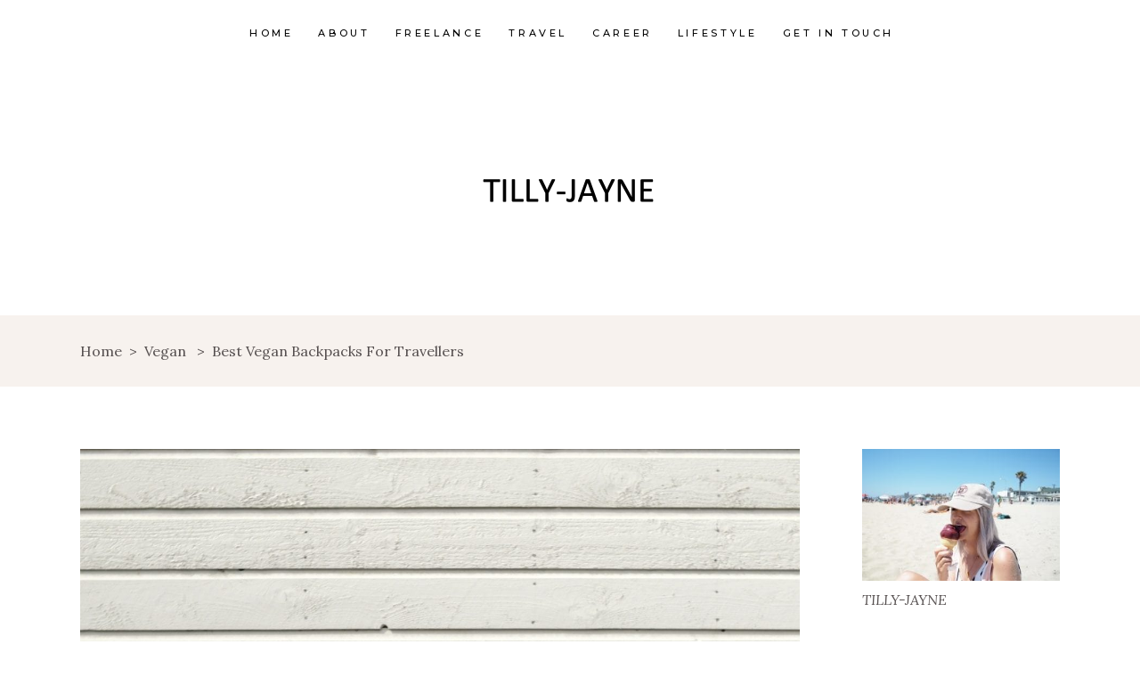

--- FILE ---
content_type: text/html; charset=UTF-8
request_url: https://www.tillyjayne.com/2020/04/best-vegan-backpacks-for-travellers.html
body_size: 22607
content:
<!DOCTYPE html>
<html lang="en-US">
<head>
	
		<meta charset="UTF-8"/>
		<link rel="profile" href="http://gmpg.org/xfn/11"/>
		
				<meta name="viewport" content="width=device-width,initial-scale=1,user-scalable=yes">
		<meta name='robots' content='index, follow, max-image-preview:large, max-snippet:-1, max-video-preview:-1' />

	<!-- This site is optimized with the Yoast SEO plugin v20.5 - https://yoast.com/wordpress/plugins/seo/ -->
	<title>Best Vegan Backpacks For Travellers - Eco Friendly Rucksacks</title>
	<meta name="description" content="Best vegan backpacks for travellers! Check out these amazing cruelty free top vegan rucksacks perfect for your next trip." />
	<link rel="canonical" href="https://www.tillyjayne.com/2020/04/best-vegan-backpacks-for-travellers.html" />
	<meta property="og:locale" content="en_US" />
	<meta property="og:type" content="article" />
	<meta property="og:title" content="Best Vegan Backpacks For Travellers - Eco Friendly Rucksacks" />
	<meta property="og:description" content="Best vegan backpacks for travellers! Check out these amazing cruelty free top vegan rucksacks perfect for your next trip." />
	<meta property="og:url" content="https://www.tillyjayne.com/2020/04/best-vegan-backpacks-for-travellers.html" />
	<meta property="og:site_name" content="Tilly-Jayne" />
	<meta property="article:published_time" content="2020-04-13T17:46:34+00:00" />
	<meta property="article:modified_time" content="2020-05-03T19:26:47+00:00" />
	<meta property="og:image" content="https://www.tillyjayne.com/wp-content/uploads/2020/04/agnieszka-boeske-_xW-GIlOhQY-unsplash-scaled.jpg" />
	<meta property="og:image:width" content="1336" />
	<meta property="og:image:height" content="2000" />
	<meta property="og:image:type" content="image/jpeg" />
	<meta name="author" content="Tilly" />
	<meta name="twitter:card" content="summary_large_image" />
	<meta name="twitter:label1" content="Written by" />
	<meta name="twitter:data1" content="Tilly" />
	<meta name="twitter:label2" content="Est. reading time" />
	<meta name="twitter:data2" content="4 minutes" />
	<script type="application/ld+json" class="yoast-schema-graph">{"@context":"https://schema.org","@graph":[{"@type":"WebPage","@id":"https://www.tillyjayne.com/2020/04/best-vegan-backpacks-for-travellers.html","url":"https://www.tillyjayne.com/2020/04/best-vegan-backpacks-for-travellers.html","name":"Best Vegan Backpacks For Travellers - Eco Friendly Rucksacks","isPartOf":{"@id":"https://www.tillyjayne.com/#website"},"primaryImageOfPage":{"@id":"https://www.tillyjayne.com/2020/04/best-vegan-backpacks-for-travellers.html#primaryimage"},"image":{"@id":"https://www.tillyjayne.com/2020/04/best-vegan-backpacks-for-travellers.html#primaryimage"},"thumbnailUrl":"https://www.tillyjayne.com/wp-content/uploads/2020/04/agnieszka-boeske-_xW-GIlOhQY-unsplash-scaled.jpg","datePublished":"2020-04-13T17:46:34+00:00","dateModified":"2020-05-03T19:26:47+00:00","author":{"@id":"https://www.tillyjayne.com/#/schema/person/b5fc8885490e16d2883d5554b60d6ec9"},"description":"Best vegan backpacks for travellers! Check out these amazing cruelty free top vegan rucksacks perfect for your next trip.","breadcrumb":{"@id":"https://www.tillyjayne.com/2020/04/best-vegan-backpacks-for-travellers.html#breadcrumb"},"inLanguage":"en-US","potentialAction":[{"@type":"ReadAction","target":["https://www.tillyjayne.com/2020/04/best-vegan-backpacks-for-travellers.html"]}]},{"@type":"ImageObject","inLanguage":"en-US","@id":"https://www.tillyjayne.com/2020/04/best-vegan-backpacks-for-travellers.html#primaryimage","url":"https://www.tillyjayne.com/wp-content/uploads/2020/04/agnieszka-boeske-_xW-GIlOhQY-unsplash-scaled.jpg","contentUrl":"https://www.tillyjayne.com/wp-content/uploads/2020/04/agnieszka-boeske-_xW-GIlOhQY-unsplash-scaled.jpg","width":1336,"height":2000,"caption":"best vegan backpacks"},{"@type":"BreadcrumbList","@id":"https://www.tillyjayne.com/2020/04/best-vegan-backpacks-for-travellers.html#breadcrumb","itemListElement":[{"@type":"ListItem","position":1,"name":"Home","item":"https://www.tillyjayne.com/"},{"@type":"ListItem","position":2,"name":"Best Vegan Backpacks For Travellers"}]},{"@type":"WebSite","@id":"https://www.tillyjayne.com/#website","url":"https://www.tillyjayne.com/","name":"Tilly-Jayne","description":"UK Travel &amp; Lifestyle Blogger","potentialAction":[{"@type":"SearchAction","target":{"@type":"EntryPoint","urlTemplate":"https://www.tillyjayne.com/?s={search_term_string}"},"query-input":"required name=search_term_string"}],"inLanguage":"en-US"},{"@type":"Person","@id":"https://www.tillyjayne.com/#/schema/person/b5fc8885490e16d2883d5554b60d6ec9","name":"Tilly","image":{"@type":"ImageObject","inLanguage":"en-US","@id":"https://www.tillyjayne.com/#/schema/person/image/","url":"https://www.tillyjayne.com/wp-content/wphb-cache/gravatar/723/723fc2e32f0eeff66c0aef78e9c0da8fx96.jpg","contentUrl":"https://www.tillyjayne.com/wp-content/wphb-cache/gravatar/723/723fc2e32f0eeff66c0aef78e9c0da8fx96.jpg","caption":"Tilly"}}]}</script>
	<!-- / Yoast SEO plugin. -->


<link rel='dns-prefetch' href='//www.tillyjayne.com' />
<link rel='dns-prefetch' href='//www.googletagmanager.com' />
<link rel='dns-prefetch' href='//fonts.googleapis.com' />
<link rel="alternate" type="application/rss+xml" title="Tilly-Jayne &raquo; Feed" href="https://www.tillyjayne.com/feed" />
<link rel="alternate" type="application/rss+xml" title="Tilly-Jayne &raquo; Comments Feed" href="https://www.tillyjayne.com/comments/feed" />
<link rel="alternate" type="application/rss+xml" title="Tilly-Jayne &raquo; Best Vegan Backpacks For Travellers Comments Feed" href="https://www.tillyjayne.com/2020/04/best-vegan-backpacks-for-travellers.html/feed" />
<script type="text/javascript">
window._wpemojiSettings = {"baseUrl":"https:\/\/s.w.org\/images\/core\/emoji\/14.0.0\/72x72\/","ext":".png","svgUrl":"https:\/\/s.w.org\/images\/core\/emoji\/14.0.0\/svg\/","svgExt":".svg","source":{"concatemoji":"https:\/\/www.tillyjayne.com\/wp-includes\/js\/wp-emoji-release.min.js"}};
/*! This file is auto-generated */
!function(e,a,t){var n,r,o,i=a.createElement("canvas"),p=i.getContext&&i.getContext("2d");function s(e,t){p.clearRect(0,0,i.width,i.height),p.fillText(e,0,0);e=i.toDataURL();return p.clearRect(0,0,i.width,i.height),p.fillText(t,0,0),e===i.toDataURL()}function c(e){var t=a.createElement("script");t.src=e,t.defer=t.type="text/javascript",a.getElementsByTagName("head")[0].appendChild(t)}for(o=Array("flag","emoji"),t.supports={everything:!0,everythingExceptFlag:!0},r=0;r<o.length;r++)t.supports[o[r]]=function(e){if(p&&p.fillText)switch(p.textBaseline="top",p.font="600 32px Arial",e){case"flag":return s("\ud83c\udff3\ufe0f\u200d\u26a7\ufe0f","\ud83c\udff3\ufe0f\u200b\u26a7\ufe0f")?!1:!s("\ud83c\uddfa\ud83c\uddf3","\ud83c\uddfa\u200b\ud83c\uddf3")&&!s("\ud83c\udff4\udb40\udc67\udb40\udc62\udb40\udc65\udb40\udc6e\udb40\udc67\udb40\udc7f","\ud83c\udff4\u200b\udb40\udc67\u200b\udb40\udc62\u200b\udb40\udc65\u200b\udb40\udc6e\u200b\udb40\udc67\u200b\udb40\udc7f");case"emoji":return!s("\ud83e\udef1\ud83c\udffb\u200d\ud83e\udef2\ud83c\udfff","\ud83e\udef1\ud83c\udffb\u200b\ud83e\udef2\ud83c\udfff")}return!1}(o[r]),t.supports.everything=t.supports.everything&&t.supports[o[r]],"flag"!==o[r]&&(t.supports.everythingExceptFlag=t.supports.everythingExceptFlag&&t.supports[o[r]]);t.supports.everythingExceptFlag=t.supports.everythingExceptFlag&&!t.supports.flag,t.DOMReady=!1,t.readyCallback=function(){t.DOMReady=!0},t.supports.everything||(n=function(){t.readyCallback()},a.addEventListener?(a.addEventListener("DOMContentLoaded",n,!1),e.addEventListener("load",n,!1)):(e.attachEvent("onload",n),a.attachEvent("onreadystatechange",function(){"complete"===a.readyState&&t.readyCallback()})),(e=t.source||{}).concatemoji?c(e.concatemoji):e.wpemoji&&e.twemoji&&(c(e.twemoji),c(e.wpemoji)))}(window,document,window._wpemojiSettings);
</script>
<style type="text/css">
img.wp-smiley,
img.emoji {
	display: inline !important;
	border: none !important;
	box-shadow: none !important;
	height: 1em !important;
	width: 1em !important;
	margin: 0 0.07em !important;
	vertical-align: -0.1em !important;
	background: none !important;
	padding: 0 !important;
}
</style>
	<link rel='stylesheet' id='wp-block-library-css' href='https://www.tillyjayne.com/wp-includes/css/dist/block-library/style.min.css' type='text/css' media='all' />
<link rel='stylesheet' id='classic-theme-styles-css' href='https://www.tillyjayne.com/wp-includes/css/classic-themes.min.css' type='text/css' media='all' />
<style id='global-styles-inline-css' type='text/css'>
body{--wp--preset--color--black: #000000;--wp--preset--color--cyan-bluish-gray: #abb8c3;--wp--preset--color--white: #ffffff;--wp--preset--color--pale-pink: #f78da7;--wp--preset--color--vivid-red: #cf2e2e;--wp--preset--color--luminous-vivid-orange: #ff6900;--wp--preset--color--luminous-vivid-amber: #fcb900;--wp--preset--color--light-green-cyan: #7bdcb5;--wp--preset--color--vivid-green-cyan: #00d084;--wp--preset--color--pale-cyan-blue: #8ed1fc;--wp--preset--color--vivid-cyan-blue: #0693e3;--wp--preset--color--vivid-purple: #9b51e0;--wp--preset--gradient--vivid-cyan-blue-to-vivid-purple: linear-gradient(135deg,rgba(6,147,227,1) 0%,rgb(155,81,224) 100%);--wp--preset--gradient--light-green-cyan-to-vivid-green-cyan: linear-gradient(135deg,rgb(122,220,180) 0%,rgb(0,208,130) 100%);--wp--preset--gradient--luminous-vivid-amber-to-luminous-vivid-orange: linear-gradient(135deg,rgba(252,185,0,1) 0%,rgba(255,105,0,1) 100%);--wp--preset--gradient--luminous-vivid-orange-to-vivid-red: linear-gradient(135deg,rgba(255,105,0,1) 0%,rgb(207,46,46) 100%);--wp--preset--gradient--very-light-gray-to-cyan-bluish-gray: linear-gradient(135deg,rgb(238,238,238) 0%,rgb(169,184,195) 100%);--wp--preset--gradient--cool-to-warm-spectrum: linear-gradient(135deg,rgb(74,234,220) 0%,rgb(151,120,209) 20%,rgb(207,42,186) 40%,rgb(238,44,130) 60%,rgb(251,105,98) 80%,rgb(254,248,76) 100%);--wp--preset--gradient--blush-light-purple: linear-gradient(135deg,rgb(255,206,236) 0%,rgb(152,150,240) 100%);--wp--preset--gradient--blush-bordeaux: linear-gradient(135deg,rgb(254,205,165) 0%,rgb(254,45,45) 50%,rgb(107,0,62) 100%);--wp--preset--gradient--luminous-dusk: linear-gradient(135deg,rgb(255,203,112) 0%,rgb(199,81,192) 50%,rgb(65,88,208) 100%);--wp--preset--gradient--pale-ocean: linear-gradient(135deg,rgb(255,245,203) 0%,rgb(182,227,212) 50%,rgb(51,167,181) 100%);--wp--preset--gradient--electric-grass: linear-gradient(135deg,rgb(202,248,128) 0%,rgb(113,206,126) 100%);--wp--preset--gradient--midnight: linear-gradient(135deg,rgb(2,3,129) 0%,rgb(40,116,252) 100%);--wp--preset--duotone--dark-grayscale: url('#wp-duotone-dark-grayscale');--wp--preset--duotone--grayscale: url('#wp-duotone-grayscale');--wp--preset--duotone--purple-yellow: url('#wp-duotone-purple-yellow');--wp--preset--duotone--blue-red: url('#wp-duotone-blue-red');--wp--preset--duotone--midnight: url('#wp-duotone-midnight');--wp--preset--duotone--magenta-yellow: url('#wp-duotone-magenta-yellow');--wp--preset--duotone--purple-green: url('#wp-duotone-purple-green');--wp--preset--duotone--blue-orange: url('#wp-duotone-blue-orange');--wp--preset--font-size--small: 13px;--wp--preset--font-size--medium: 20px;--wp--preset--font-size--large: 36px;--wp--preset--font-size--x-large: 42px;--wp--preset--spacing--20: 0.44rem;--wp--preset--spacing--30: 0.67rem;--wp--preset--spacing--40: 1rem;--wp--preset--spacing--50: 1.5rem;--wp--preset--spacing--60: 2.25rem;--wp--preset--spacing--70: 3.38rem;--wp--preset--spacing--80: 5.06rem;--wp--preset--shadow--natural: 6px 6px 9px rgba(0, 0, 0, 0.2);--wp--preset--shadow--deep: 12px 12px 50px rgba(0, 0, 0, 0.4);--wp--preset--shadow--sharp: 6px 6px 0px rgba(0, 0, 0, 0.2);--wp--preset--shadow--outlined: 6px 6px 0px -3px rgba(255, 255, 255, 1), 6px 6px rgba(0, 0, 0, 1);--wp--preset--shadow--crisp: 6px 6px 0px rgba(0, 0, 0, 1);}:where(.is-layout-flex){gap: 0.5em;}body .is-layout-flow > .alignleft{float: left;margin-inline-start: 0;margin-inline-end: 2em;}body .is-layout-flow > .alignright{float: right;margin-inline-start: 2em;margin-inline-end: 0;}body .is-layout-flow > .aligncenter{margin-left: auto !important;margin-right: auto !important;}body .is-layout-constrained > .alignleft{float: left;margin-inline-start: 0;margin-inline-end: 2em;}body .is-layout-constrained > .alignright{float: right;margin-inline-start: 2em;margin-inline-end: 0;}body .is-layout-constrained > .aligncenter{margin-left: auto !important;margin-right: auto !important;}body .is-layout-constrained > :where(:not(.alignleft):not(.alignright):not(.alignfull)){max-width: var(--wp--style--global--content-size);margin-left: auto !important;margin-right: auto !important;}body .is-layout-constrained > .alignwide{max-width: var(--wp--style--global--wide-size);}body .is-layout-flex{display: flex;}body .is-layout-flex{flex-wrap: wrap;align-items: center;}body .is-layout-flex > *{margin: 0;}:where(.wp-block-columns.is-layout-flex){gap: 2em;}.has-black-color{color: var(--wp--preset--color--black) !important;}.has-cyan-bluish-gray-color{color: var(--wp--preset--color--cyan-bluish-gray) !important;}.has-white-color{color: var(--wp--preset--color--white) !important;}.has-pale-pink-color{color: var(--wp--preset--color--pale-pink) !important;}.has-vivid-red-color{color: var(--wp--preset--color--vivid-red) !important;}.has-luminous-vivid-orange-color{color: var(--wp--preset--color--luminous-vivid-orange) !important;}.has-luminous-vivid-amber-color{color: var(--wp--preset--color--luminous-vivid-amber) !important;}.has-light-green-cyan-color{color: var(--wp--preset--color--light-green-cyan) !important;}.has-vivid-green-cyan-color{color: var(--wp--preset--color--vivid-green-cyan) !important;}.has-pale-cyan-blue-color{color: var(--wp--preset--color--pale-cyan-blue) !important;}.has-vivid-cyan-blue-color{color: var(--wp--preset--color--vivid-cyan-blue) !important;}.has-vivid-purple-color{color: var(--wp--preset--color--vivid-purple) !important;}.has-black-background-color{background-color: var(--wp--preset--color--black) !important;}.has-cyan-bluish-gray-background-color{background-color: var(--wp--preset--color--cyan-bluish-gray) !important;}.has-white-background-color{background-color: var(--wp--preset--color--white) !important;}.has-pale-pink-background-color{background-color: var(--wp--preset--color--pale-pink) !important;}.has-vivid-red-background-color{background-color: var(--wp--preset--color--vivid-red) !important;}.has-luminous-vivid-orange-background-color{background-color: var(--wp--preset--color--luminous-vivid-orange) !important;}.has-luminous-vivid-amber-background-color{background-color: var(--wp--preset--color--luminous-vivid-amber) !important;}.has-light-green-cyan-background-color{background-color: var(--wp--preset--color--light-green-cyan) !important;}.has-vivid-green-cyan-background-color{background-color: var(--wp--preset--color--vivid-green-cyan) !important;}.has-pale-cyan-blue-background-color{background-color: var(--wp--preset--color--pale-cyan-blue) !important;}.has-vivid-cyan-blue-background-color{background-color: var(--wp--preset--color--vivid-cyan-blue) !important;}.has-vivid-purple-background-color{background-color: var(--wp--preset--color--vivid-purple) !important;}.has-black-border-color{border-color: var(--wp--preset--color--black) !important;}.has-cyan-bluish-gray-border-color{border-color: var(--wp--preset--color--cyan-bluish-gray) !important;}.has-white-border-color{border-color: var(--wp--preset--color--white) !important;}.has-pale-pink-border-color{border-color: var(--wp--preset--color--pale-pink) !important;}.has-vivid-red-border-color{border-color: var(--wp--preset--color--vivid-red) !important;}.has-luminous-vivid-orange-border-color{border-color: var(--wp--preset--color--luminous-vivid-orange) !important;}.has-luminous-vivid-amber-border-color{border-color: var(--wp--preset--color--luminous-vivid-amber) !important;}.has-light-green-cyan-border-color{border-color: var(--wp--preset--color--light-green-cyan) !important;}.has-vivid-green-cyan-border-color{border-color: var(--wp--preset--color--vivid-green-cyan) !important;}.has-pale-cyan-blue-border-color{border-color: var(--wp--preset--color--pale-cyan-blue) !important;}.has-vivid-cyan-blue-border-color{border-color: var(--wp--preset--color--vivid-cyan-blue) !important;}.has-vivid-purple-border-color{border-color: var(--wp--preset--color--vivid-purple) !important;}.has-vivid-cyan-blue-to-vivid-purple-gradient-background{background: var(--wp--preset--gradient--vivid-cyan-blue-to-vivid-purple) !important;}.has-light-green-cyan-to-vivid-green-cyan-gradient-background{background: var(--wp--preset--gradient--light-green-cyan-to-vivid-green-cyan) !important;}.has-luminous-vivid-amber-to-luminous-vivid-orange-gradient-background{background: var(--wp--preset--gradient--luminous-vivid-amber-to-luminous-vivid-orange) !important;}.has-luminous-vivid-orange-to-vivid-red-gradient-background{background: var(--wp--preset--gradient--luminous-vivid-orange-to-vivid-red) !important;}.has-very-light-gray-to-cyan-bluish-gray-gradient-background{background: var(--wp--preset--gradient--very-light-gray-to-cyan-bluish-gray) !important;}.has-cool-to-warm-spectrum-gradient-background{background: var(--wp--preset--gradient--cool-to-warm-spectrum) !important;}.has-blush-light-purple-gradient-background{background: var(--wp--preset--gradient--blush-light-purple) !important;}.has-blush-bordeaux-gradient-background{background: var(--wp--preset--gradient--blush-bordeaux) !important;}.has-luminous-dusk-gradient-background{background: var(--wp--preset--gradient--luminous-dusk) !important;}.has-pale-ocean-gradient-background{background: var(--wp--preset--gradient--pale-ocean) !important;}.has-electric-grass-gradient-background{background: var(--wp--preset--gradient--electric-grass) !important;}.has-midnight-gradient-background{background: var(--wp--preset--gradient--midnight) !important;}.has-small-font-size{font-size: var(--wp--preset--font-size--small) !important;}.has-medium-font-size{font-size: var(--wp--preset--font-size--medium) !important;}.has-large-font-size{font-size: var(--wp--preset--font-size--large) !important;}.has-x-large-font-size{font-size: var(--wp--preset--font-size--x-large) !important;}
.wp-block-navigation a:where(:not(.wp-element-button)){color: inherit;}
:where(.wp-block-columns.is-layout-flex){gap: 2em;}
.wp-block-pullquote{font-size: 1.5em;line-height: 1.6;}
</style>
<link rel='stylesheet' id='wphb-1-css' href='https://www.tillyjayne.com/wp-content/uploads/hummingbird-assets/4c01fcd88b2a54f651e3a65c9a238c59.css' type='text/css' media='all' />
<link rel='stylesheet' id='wphb-2-css' href='https://www.tillyjayne.com/wp-content/uploads/hummingbird-assets/2d8650fa124f803e374289e89dae86e4.css' type='text/css' media='all' />
<link rel='stylesheet' id='backpacktraveler-mikado-modules-responsive-css' href='https://www.tillyjayne.com/wp-content/themes/backpacktraveler/assets/css/modules-responsive.min.css' type='text/css' media='all' />
<link rel='stylesheet' id='backpacktraveler-mikado-google-fonts-css' href='https://fonts.googleapis.com/css?family=Montserrat%3A100%2C100i%2C200%2C200i%2C300%2C300i%2C400%2C400i%2C500%2C500i%2C600%2C600i%2C700%2C700i%2C800%2C800i%2C900%2C900i%7CLora%3A100%2C100i%2C200%2C200i%2C300%2C300i%2C400%2C400i%2C500%2C500i%2C600%2C600i%2C700%2C700i%2C800%2C800i%2C900%2C900i%7CEpicRide%3A100%2C100i%2C200%2C200i%2C300%2C300i%2C400%2C400i%2C500%2C500i%2C600%2C600i%2C700%2C700i%2C800%2C800i%2C900%2C900i&#038;subset=latin-ext&#038;ver=1.0.0' type='text/css' media='all' />
<link rel='stylesheet' id='backpacktraveler-core-dashboard-style-css' href='https://www.tillyjayne.com/wp-content/plugins/backpacktraveler-core/core-dashboard/assets/css/core-dashboard.min.css' type='text/css' media='all' />
<script type='text/javascript' src='https://www.tillyjayne.com/wp-content/uploads/hummingbird-assets/051919b1c1a24842242e6ab6d9c9e673.js' id='wphb-3-js'></script>

<!-- Google Analytics snippet added by Site Kit -->
<script type='text/javascript' src='https://www.googletagmanager.com/gtag/js?id=UA-30533846-1' id='google_gtagjs-js' async></script>
<script type='text/javascript' id='google_gtagjs-js-after'>
window.dataLayer = window.dataLayer || [];function gtag(){dataLayer.push(arguments);}
gtag('set', 'linker', {"domains":["www.tillyjayne.com"]} );
gtag("js", new Date());
gtag("set", "developer_id.dZTNiMT", true);
gtag("config", "UA-30533846-1", {"anonymize_ip":true});
</script>

<!-- End Google Analytics snippet added by Site Kit -->
<link rel="https://api.w.org/" href="https://www.tillyjayne.com/wp-json/" /><link rel="alternate" type="application/json" href="https://www.tillyjayne.com/wp-json/wp/v2/posts/9123" /><link rel="EditURI" type="application/rsd+xml" title="RSD" href="https://www.tillyjayne.com/xmlrpc.php?rsd" />
<link rel="wlwmanifest" type="application/wlwmanifest+xml" href="https://www.tillyjayne.com/wp-includes/wlwmanifest.xml" />
<meta name="generator" content="WordPress 6.2.8" />
<link rel='shortlink' href='https://www.tillyjayne.com/?p=9123' />
<link rel="alternate" type="application/json+oembed" href="https://www.tillyjayne.com/wp-json/oembed/1.0/embed?url=https%3A%2F%2Fwww.tillyjayne.com%2F2020%2F04%2Fbest-vegan-backpacks-for-travellers.html" />
<link rel="alternate" type="text/xml+oembed" href="https://www.tillyjayne.com/wp-json/oembed/1.0/embed?url=https%3A%2F%2Fwww.tillyjayne.com%2F2020%2F04%2Fbest-vegan-backpacks-for-travellers.html&#038;format=xml" />
<meta name="generator" content="Site Kit by Google 1.98.0" />		<script>
			document.documentElement.className = document.documentElement.className.replace( 'no-js', 'js' );
		</script>
				<style>
			.no-js img.lazyload { display: none; }
			figure.wp-block-image img.lazyloading { min-width: 150px; }
							.lazyload, .lazyloading { opacity: 0; }
				.lazyloaded {
					opacity: 1;
					transition: opacity 10ms;
					transition-delay: 0ms;
				}
					</style>
		<meta name="generator" content="Elementor 3.12.1; features: e_dom_optimization, e_optimized_assets_loading, e_optimized_css_loading, a11y_improvements, additional_custom_breakpoints; settings: css_print_method-external, google_font-enabled, font_display-swap">
<meta name="generator" content="Powered by WPBakery Page Builder - drag and drop page builder for WordPress."/>
<meta name="generator" content="Powered by Slider Revolution 6.6.11 - responsive, Mobile-Friendly Slider Plugin for WordPress with comfortable drag and drop interface." />
<script>function setREVStartSize(e){
			//window.requestAnimationFrame(function() {
				window.RSIW = window.RSIW===undefined ? window.innerWidth : window.RSIW;
				window.RSIH = window.RSIH===undefined ? window.innerHeight : window.RSIH;
				try {
					var pw = document.getElementById(e.c).parentNode.offsetWidth,
						newh;
					pw = pw===0 || isNaN(pw) || (e.l=="fullwidth" || e.layout=="fullwidth") ? window.RSIW : pw;
					e.tabw = e.tabw===undefined ? 0 : parseInt(e.tabw);
					e.thumbw = e.thumbw===undefined ? 0 : parseInt(e.thumbw);
					e.tabh = e.tabh===undefined ? 0 : parseInt(e.tabh);
					e.thumbh = e.thumbh===undefined ? 0 : parseInt(e.thumbh);
					e.tabhide = e.tabhide===undefined ? 0 : parseInt(e.tabhide);
					e.thumbhide = e.thumbhide===undefined ? 0 : parseInt(e.thumbhide);
					e.mh = e.mh===undefined || e.mh=="" || e.mh==="auto" ? 0 : parseInt(e.mh,0);
					if(e.layout==="fullscreen" || e.l==="fullscreen")
						newh = Math.max(e.mh,window.RSIH);
					else{
						e.gw = Array.isArray(e.gw) ? e.gw : [e.gw];
						for (var i in e.rl) if (e.gw[i]===undefined || e.gw[i]===0) e.gw[i] = e.gw[i-1];
						e.gh = e.el===undefined || e.el==="" || (Array.isArray(e.el) && e.el.length==0)? e.gh : e.el;
						e.gh = Array.isArray(e.gh) ? e.gh : [e.gh];
						for (var i in e.rl) if (e.gh[i]===undefined || e.gh[i]===0) e.gh[i] = e.gh[i-1];
											
						var nl = new Array(e.rl.length),
							ix = 0,
							sl;
						e.tabw = e.tabhide>=pw ? 0 : e.tabw;
						e.thumbw = e.thumbhide>=pw ? 0 : e.thumbw;
						e.tabh = e.tabhide>=pw ? 0 : e.tabh;
						e.thumbh = e.thumbhide>=pw ? 0 : e.thumbh;
						for (var i in e.rl) nl[i] = e.rl[i]<window.RSIW ? 0 : e.rl[i];
						sl = nl[0];
						for (var i in nl) if (sl>nl[i] && nl[i]>0) { sl = nl[i]; ix=i;}
						var m = pw>(e.gw[ix]+e.tabw+e.thumbw) ? 1 : (pw-(e.tabw+e.thumbw)) / (e.gw[ix]);
						newh =  (e.gh[ix] * m) + (e.tabh + e.thumbh);
					}
					var el = document.getElementById(e.c);
					if (el!==null && el) el.style.height = newh+"px";
					el = document.getElementById(e.c+"_wrapper");
					if (el!==null && el) {
						el.style.height = newh+"px";
						el.style.display = "block";
					}
				} catch(e){
					console.log("Failure at Presize of Slider:" + e)
				}
			//});
		  };</script>
		<style type="text/css" id="wp-custom-css">
			#header {
    text-align: center;
}

#branding {
    float: none;
    width: initial;
}

#branding img {
    width: 100%;
}		</style>
		<noscript><style> .wpb_animate_when_almost_visible { opacity: 1; }</style></noscript></head>
<body class="post-template-default single single-post postid-9123 single-format-standard backpacktraveler-core-1.7 qodef-qi--no-touch qi-addons-for-elementor-1.5.9 backpacktraveler-ver-2.7 mkdf-grid-1300 mkdf-empty-google-api mkdf-wide-dropdown-menu-content-in-grid mkdf-no-behavior mkdf-dropdown-animate-height mkdf-header-centered-logo-down mkdf-menu-area-shadow-disable mkdf-menu-area-in-grid-shadow-disable mkdf-menu-area-border-disable mkdf-menu-area-in-grid-border-disable mkdf-logo-area-border-disable mkdf-logo-area-in-grid-border-disable mkdf-header-vertical-shadow-disable mkdf-header-vertical-border-disable mkdf-default-mobile-header mkdf-sticky-up-mobile-header mkdf-on-side-search wpb-js-composer js-comp-ver-6.10.0 vc_responsive elementor-default elementor-kit-20380" itemscope itemtype="http://schema.org/WebPage">
	<svg xmlns="http://www.w3.org/2000/svg" viewBox="0 0 0 0" width="0" height="0" focusable="false" role="none" style="visibility: hidden; position: absolute; left: -9999px; overflow: hidden;" ><defs><filter id="wp-duotone-dark-grayscale"><feColorMatrix color-interpolation-filters="sRGB" type="matrix" values=" .299 .587 .114 0 0 .299 .587 .114 0 0 .299 .587 .114 0 0 .299 .587 .114 0 0 " /><feComponentTransfer color-interpolation-filters="sRGB" ><feFuncR type="table" tableValues="0 0.49803921568627" /><feFuncG type="table" tableValues="0 0.49803921568627" /><feFuncB type="table" tableValues="0 0.49803921568627" /><feFuncA type="table" tableValues="1 1" /></feComponentTransfer><feComposite in2="SourceGraphic" operator="in" /></filter></defs></svg><svg xmlns="http://www.w3.org/2000/svg" viewBox="0 0 0 0" width="0" height="0" focusable="false" role="none" style="visibility: hidden; position: absolute; left: -9999px; overflow: hidden;" ><defs><filter id="wp-duotone-grayscale"><feColorMatrix color-interpolation-filters="sRGB" type="matrix" values=" .299 .587 .114 0 0 .299 .587 .114 0 0 .299 .587 .114 0 0 .299 .587 .114 0 0 " /><feComponentTransfer color-interpolation-filters="sRGB" ><feFuncR type="table" tableValues="0 1" /><feFuncG type="table" tableValues="0 1" /><feFuncB type="table" tableValues="0 1" /><feFuncA type="table" tableValues="1 1" /></feComponentTransfer><feComposite in2="SourceGraphic" operator="in" /></filter></defs></svg><svg xmlns="http://www.w3.org/2000/svg" viewBox="0 0 0 0" width="0" height="0" focusable="false" role="none" style="visibility: hidden; position: absolute; left: -9999px; overflow: hidden;" ><defs><filter id="wp-duotone-purple-yellow"><feColorMatrix color-interpolation-filters="sRGB" type="matrix" values=" .299 .587 .114 0 0 .299 .587 .114 0 0 .299 .587 .114 0 0 .299 .587 .114 0 0 " /><feComponentTransfer color-interpolation-filters="sRGB" ><feFuncR type="table" tableValues="0.54901960784314 0.98823529411765" /><feFuncG type="table" tableValues="0 1" /><feFuncB type="table" tableValues="0.71764705882353 0.25490196078431" /><feFuncA type="table" tableValues="1 1" /></feComponentTransfer><feComposite in2="SourceGraphic" operator="in" /></filter></defs></svg><svg xmlns="http://www.w3.org/2000/svg" viewBox="0 0 0 0" width="0" height="0" focusable="false" role="none" style="visibility: hidden; position: absolute; left: -9999px; overflow: hidden;" ><defs><filter id="wp-duotone-blue-red"><feColorMatrix color-interpolation-filters="sRGB" type="matrix" values=" .299 .587 .114 0 0 .299 .587 .114 0 0 .299 .587 .114 0 0 .299 .587 .114 0 0 " /><feComponentTransfer color-interpolation-filters="sRGB" ><feFuncR type="table" tableValues="0 1" /><feFuncG type="table" tableValues="0 0.27843137254902" /><feFuncB type="table" tableValues="0.5921568627451 0.27843137254902" /><feFuncA type="table" tableValues="1 1" /></feComponentTransfer><feComposite in2="SourceGraphic" operator="in" /></filter></defs></svg><svg xmlns="http://www.w3.org/2000/svg" viewBox="0 0 0 0" width="0" height="0" focusable="false" role="none" style="visibility: hidden; position: absolute; left: -9999px; overflow: hidden;" ><defs><filter id="wp-duotone-midnight"><feColorMatrix color-interpolation-filters="sRGB" type="matrix" values=" .299 .587 .114 0 0 .299 .587 .114 0 0 .299 .587 .114 0 0 .299 .587 .114 0 0 " /><feComponentTransfer color-interpolation-filters="sRGB" ><feFuncR type="table" tableValues="0 0" /><feFuncG type="table" tableValues="0 0.64705882352941" /><feFuncB type="table" tableValues="0 1" /><feFuncA type="table" tableValues="1 1" /></feComponentTransfer><feComposite in2="SourceGraphic" operator="in" /></filter></defs></svg><svg xmlns="http://www.w3.org/2000/svg" viewBox="0 0 0 0" width="0" height="0" focusable="false" role="none" style="visibility: hidden; position: absolute; left: -9999px; overflow: hidden;" ><defs><filter id="wp-duotone-magenta-yellow"><feColorMatrix color-interpolation-filters="sRGB" type="matrix" values=" .299 .587 .114 0 0 .299 .587 .114 0 0 .299 .587 .114 0 0 .299 .587 .114 0 0 " /><feComponentTransfer color-interpolation-filters="sRGB" ><feFuncR type="table" tableValues="0.78039215686275 1" /><feFuncG type="table" tableValues="0 0.94901960784314" /><feFuncB type="table" tableValues="0.35294117647059 0.47058823529412" /><feFuncA type="table" tableValues="1 1" /></feComponentTransfer><feComposite in2="SourceGraphic" operator="in" /></filter></defs></svg><svg xmlns="http://www.w3.org/2000/svg" viewBox="0 0 0 0" width="0" height="0" focusable="false" role="none" style="visibility: hidden; position: absolute; left: -9999px; overflow: hidden;" ><defs><filter id="wp-duotone-purple-green"><feColorMatrix color-interpolation-filters="sRGB" type="matrix" values=" .299 .587 .114 0 0 .299 .587 .114 0 0 .299 .587 .114 0 0 .299 .587 .114 0 0 " /><feComponentTransfer color-interpolation-filters="sRGB" ><feFuncR type="table" tableValues="0.65098039215686 0.40392156862745" /><feFuncG type="table" tableValues="0 1" /><feFuncB type="table" tableValues="0.44705882352941 0.4" /><feFuncA type="table" tableValues="1 1" /></feComponentTransfer><feComposite in2="SourceGraphic" operator="in" /></filter></defs></svg><svg xmlns="http://www.w3.org/2000/svg" viewBox="0 0 0 0" width="0" height="0" focusable="false" role="none" style="visibility: hidden; position: absolute; left: -9999px; overflow: hidden;" ><defs><filter id="wp-duotone-blue-orange"><feColorMatrix color-interpolation-filters="sRGB" type="matrix" values=" .299 .587 .114 0 0 .299 .587 .114 0 0 .299 .587 .114 0 0 .299 .587 .114 0 0 " /><feComponentTransfer color-interpolation-filters="sRGB" ><feFuncR type="table" tableValues="0.098039215686275 1" /><feFuncG type="table" tableValues="0 0.66274509803922" /><feFuncB type="table" tableValues="0.84705882352941 0.41960784313725" /><feFuncA type="table" tableValues="1 1" /></feComponentTransfer><feComposite in2="SourceGraphic" operator="in" /></filter></defs></svg>	
    <div class="mkdf-wrapper">
        <div class="mkdf-wrapper-inner">
            
<header class="mkdf-page-header">
	
    
        <div class="mkdf-menu-area">
            
            
                <div class="mkdf-vertical-align-containers">
                    <div class="mkdf-position-left"><!--
				 --><div class="mkdf-position-left-inner">
		                                            </div>
                    </div>
                    <div class="mkdf-position-center">
                        <div class="mkdf-position-center-inner">
                            	
	<nav class="mkdf-main-menu mkdf-drop-down mkdf-default-nav">
		<ul id="menu-main-menu-tk" class="clearfix"><li id="nav-menu-item-6461" class="menu-item menu-item-type-post_type menu-item-object-page menu-item-home  narrow"><a href="https://www.tillyjayne.com/" class=""><span class="item_outer"><span class="item_text">Home</span></span></a></li>
<li id="nav-menu-item-6463" class="menu-item menu-item-type-post_type menu-item-object-page menu-item-has-children  has_sub narrow"><a href="https://www.tillyjayne.com/about" class=""><span class="item_outer"><span class="item_text">About</span><i class="mkdf-menu-arrow fa fa-angle-down"></i></span></a>
<div class="second"><div class="inner"><ul>
	<li id="nav-menu-item-6661" class="menu-item menu-item-type-post_type menu-item-object-page "><a href="https://www.tillyjayne.com/about/faq-page" class=""><span class="item_outer"><span class="item_text">FAQ Page</span></span></a></li>
	<li id="nav-menu-item-8417" class="menu-item menu-item-type-post_type menu-item-object-page "><a href="https://www.tillyjayne.com/work-with-me" class=""><span class="item_outer"><span class="item_text">Work With Me</span></span></a></li>
</ul></div></div>
</li>
<li id="nav-menu-item-6464" class="menu-item menu-item-type-post_type menu-item-object-page  narrow"><a href="https://www.tillyjayne.com/freelance-social-media-content-writer-cambridge" class=""><span class="item_outer"><span class="item_text">Freelance</span></span></a></li>
<li id="nav-menu-item-6465" class="menu-item menu-item-type-taxonomy menu-item-object-category menu-item-has-children  has_sub narrow"><a href="https://www.tillyjayne.com/category/travel" class=""><span class="item_outer"><span class="item_text">Travel</span><i class="mkdf-menu-arrow fa fa-angle-down"></i></span></a>
<div class="second"><div class="inner"><ul>
	<li id="nav-menu-item-13491" class="menu-item menu-item-type-taxonomy menu-item-object-category "><a href="https://www.tillyjayne.com/category/travel/uk-travels" class=""><span class="item_outer"><span class="item_text">UK Travels</span></span></a></li>
	<li id="nav-menu-item-6466" class="menu-item menu-item-type-taxonomy menu-item-object-category "><a href="https://www.tillyjayne.com/category/travel/uk-travel-blogger-america-travels" class=""><span class="item_outer"><span class="item_text">USA Travels</span></span></a></li>
	<li id="nav-menu-item-8405" class="menu-item menu-item-type-taxonomy menu-item-object-category "><a href="https://www.tillyjayne.com/category/travel/vegan-food-guides" class=""><span class="item_outer"><span class="item_text">Vegan Food Guides</span></span></a></li>
	<li id="nav-menu-item-6467" class="menu-item menu-item-type-taxonomy menu-item-object-category "><a href="https://www.tillyjayne.com/category/travel/uk-travel-blogger-hotel-reviews" class=""><span class="item_outer"><span class="item_text">Hotel Reviews</span></span></a></li>
</ul></div></div>
</li>
<li id="nav-menu-item-8406" class="menu-item menu-item-type-taxonomy menu-item-object-category  narrow"><a href="https://www.tillyjayne.com/category/uk-digital-nomad-self-employed-tips" class=""><span class="item_outer"><span class="item_text">Career</span></span></a></li>
<li id="nav-menu-item-6468" class="menu-item menu-item-type-taxonomy menu-item-object-category menu-item-has-children  has_sub narrow"><a href="https://www.tillyjayne.com/category/lifestyle" class=""><span class="item_outer"><span class="item_text">Lifestyle</span><i class="mkdf-menu-arrow fa fa-angle-down"></i></span></a>
<div class="second"><div class="inner"><ul>
	<li id="nav-menu-item-9621" class="menu-item menu-item-type-taxonomy menu-item-object-category "><a href="https://www.tillyjayne.com/category/lifestyle/renovation" class=""><span class="item_outer"><span class="item_text">Renovation</span></span></a></li>
</ul></div></div>
</li>
<li id="nav-menu-item-6587" class="menu-item menu-item-type-post_type menu-item-object-page  narrow"><a href="https://www.tillyjayne.com/get-in-touch" class=""><span class="item_outer"><span class="item_text">Get In Touch</span></span></a></li>
</ul>	</nav>

                        </div>
                    </div>
                    <div class="mkdf-position-right"><!--
				 --><div class="mkdf-position-right-inner">
		                                            </div>
                    </div>
                </div>

                        </div>

            <div class="mkdf-chld-bottom-wrapper">
        <div class="mkdf-vertical-align-containers">
            <div class="mkdf-logo-area">
                
                                    <div class="mkdf-grid">
                                    <div class="mkdf-chld-position-left">
                        <div class="mkdf-chld--position-left-inner">
                                                    </div>
                    </div>
                    <div class="mkdf-position-center"><!--
                     --><div class="mkdf-position-center-inner">
                            
	
	<div class="mkdf-logo-wrapper">
		<a itemprop="url" href="https://www.tillyjayne.com/" style="height: 69px;">
			<img itemprop="image"   width="436" height="138"  alt="logo" data-src="https://www.tillyjayne.com/wp-content/uploads/2019/04/Screenshot-2019-04-10-at-21.04.25.png" class="mkdf-normal-logo lazyload" src="[data-uri]" /><noscript><img itemprop="image" class="mkdf-normal-logo" src="https://www.tillyjayne.com/wp-content/uploads/2019/04/Screenshot-2019-04-10-at-21.04.25.png" width="436" height="138"  alt="logo"/></noscript>
			<img itemprop="image"   width="436" height="138"  alt="dark logo" data-src="https://www.tillyjayne.com/wp-content/uploads/2019/04/Screenshot-2019-04-10-at-21.04.25.png" class="mkdf-dark-logo lazyload" src="[data-uri]" /><noscript><img itemprop="image" class="mkdf-dark-logo" src="https://www.tillyjayne.com/wp-content/uploads/2019/04/Screenshot-2019-04-10-at-21.04.25.png" width="436" height="138"  alt="dark logo"/></noscript>			<img itemprop="image"   width="436" height="138"  alt="light logo" data-src="https://www.tillyjayne.com/wp-content/uploads/2019/04/Screenshot-2019-04-10-at-21.04.25.png" class="mkdf-light-logo lazyload" src="[data-uri]" /><noscript><img itemprop="image" class="mkdf-light-logo" src="https://www.tillyjayne.com/wp-content/uploads/2019/04/Screenshot-2019-04-10-at-21.04.25.png" width="436" height="138"  alt="light logo"/></noscript>		</a>
	</div>

                        </div>
                    </div>
                    <div class="mkdf-chld-position-right">
                        <div class="mkdf-chld--position-right-inner">
                                                    </div>
                    </div>
                                    </div>
                            </div>
        </div>
    </div>
		
	</header>


<header class="mkdf-mobile-header">
		
	<div class="mkdf-mobile-header-inner">
		<div class="mkdf-mobile-header-holder">
            <div class="mkdf-vertical-align-containers">
                <div class="mkdf-position-left"><!--
                 --><div class="mkdf-position-left-inner">
                        
<div class="mkdf-mobile-logo-wrapper">
	<a itemprop="url" href="https://www.tillyjayne.com/" style="height: 69px">
		<img itemprop="image"  width="436" height="138"  alt="Mobile Logo" data-src="https://www.tillyjayne.com/wp-content/uploads/2019/04/Screenshot-2019-04-10-at-21.04.25.png" class="lazyload" src="[data-uri]" /><noscript><img itemprop="image" src="https://www.tillyjayne.com/wp-content/uploads/2019/04/Screenshot-2019-04-10-at-21.04.25.png" width="436" height="138"  alt="Mobile Logo"/></noscript>
	</a>
</div>

                    </div>
                </div>
                <div class="mkdf-position-right"><!--
                 --><div class="mkdf-position-right-inner">
                                                                            <div class="mkdf-mobile-menu-opener mkdf-mobile-menu-opener-icon-pack">
                                <a href="javascript:void(0)">
                                                                        <span class="mkdf-mobile-menu-icon">
                                        <span aria-hidden="true" class="mkdf-icon-font-elegant icon_menu "></span>                                    </span>
                                </a>
                            </div>
                                            </div>
                </div>
            </div>
		</div>
		<div class="mkdf-mobile-side-area">
    <div class="mkdf-close-mobile-side-area-holder">
        <i class="mkdf-icon-dripicons dripicon dripicons-cross " ></i>    </div>
    <div class="mkdf-mobile-side-area-inner">
    <nav class="mkdf-mobile-nav" role="navigation" aria-label="Mobile Menu">
        <div class="mkdf-grid">
            <ul id="menu-main-menu-tk-1" class=""><li id="mobile-menu-item-6461" class="menu-item menu-item-type-post_type menu-item-object-page menu-item-home "><a href="https://www.tillyjayne.com/" class=""><span>Home</span></a></li>
<li id="mobile-menu-item-6463" class="menu-item menu-item-type-post_type menu-item-object-page menu-item-has-children  has_sub"><a href="https://www.tillyjayne.com/about" class=""><span>About</span></a><span class="mobile_arrow"><i class="mkdf-sub-arrow ion-ios-arrow-forward"></i><i class="ion-ios-arrow-down"></i></span>
<ul class="sub_menu">
	<li id="mobile-menu-item-6661" class="menu-item menu-item-type-post_type menu-item-object-page "><a href="https://www.tillyjayne.com/about/faq-page" class=""><span>FAQ Page</span></a></li>
	<li id="mobile-menu-item-8417" class="menu-item menu-item-type-post_type menu-item-object-page "><a href="https://www.tillyjayne.com/work-with-me" class=""><span>Work With Me</span></a></li>
</ul>
</li>
<li id="mobile-menu-item-6464" class="menu-item menu-item-type-post_type menu-item-object-page "><a href="https://www.tillyjayne.com/freelance-social-media-content-writer-cambridge" class=""><span>Freelance</span></a></li>
<li id="mobile-menu-item-6465" class="menu-item menu-item-type-taxonomy menu-item-object-category menu-item-has-children  has_sub"><a href="https://www.tillyjayne.com/category/travel" class=""><span>Travel</span></a><span class="mobile_arrow"><i class="mkdf-sub-arrow ion-ios-arrow-forward"></i><i class="ion-ios-arrow-down"></i></span>
<ul class="sub_menu">
	<li id="mobile-menu-item-13491" class="menu-item menu-item-type-taxonomy menu-item-object-category "><a href="https://www.tillyjayne.com/category/travel/uk-travels" class=""><span>UK Travels</span></a></li>
	<li id="mobile-menu-item-6466" class="menu-item menu-item-type-taxonomy menu-item-object-category "><a href="https://www.tillyjayne.com/category/travel/uk-travel-blogger-america-travels" class=""><span>USA Travels</span></a></li>
	<li id="mobile-menu-item-8405" class="menu-item menu-item-type-taxonomy menu-item-object-category "><a href="https://www.tillyjayne.com/category/travel/vegan-food-guides" class=""><span>Vegan Food Guides</span></a></li>
	<li id="mobile-menu-item-6467" class="menu-item menu-item-type-taxonomy menu-item-object-category "><a href="https://www.tillyjayne.com/category/travel/uk-travel-blogger-hotel-reviews" class=""><span>Hotel Reviews</span></a></li>
</ul>
</li>
<li id="mobile-menu-item-8406" class="menu-item menu-item-type-taxonomy menu-item-object-category "><a href="https://www.tillyjayne.com/category/uk-digital-nomad-self-employed-tips" class=""><span>Career</span></a></li>
<li id="mobile-menu-item-6468" class="menu-item menu-item-type-taxonomy menu-item-object-category menu-item-has-children  has_sub"><a href="https://www.tillyjayne.com/category/lifestyle" class=""><span>Lifestyle</span></a><span class="mobile_arrow"><i class="mkdf-sub-arrow ion-ios-arrow-forward"></i><i class="ion-ios-arrow-down"></i></span>
<ul class="sub_menu">
	<li id="mobile-menu-item-9621" class="menu-item menu-item-type-taxonomy menu-item-object-category "><a href="https://www.tillyjayne.com/category/lifestyle/renovation" class=""><span>Renovation</span></a></li>
</ul>
</li>
<li id="mobile-menu-item-6587" class="menu-item menu-item-type-post_type menu-item-object-page "><a href="https://www.tillyjayne.com/get-in-touch" class=""><span>Get In Touch</span></a></li>
</ul>        </div>
    </nav>
    </div>
    <div class="mkdf-mobile-widget-area">
        <div class="mkdf-mobile-widget-area-inner">
                    </div>
    </div>
</div>
	</div>
	
	</header>

			<a id='mkdf-back-to-top' href='#'>
                <span class="mkdf-label-stack">
                    Top                </span>
			</a>
			        
            <div class="mkdf-content" >
                <div class="mkdf-content-inner">
<div class="mkdf-title-holder mkdf-breadcrumbs-type mkdf-title-va-header-bottom" style="height: 80px;background-color: #f7f2ee" data-height="80">
		<div class="mkdf-title-wrapper" >
		<div class="mkdf-title-inner">
			<div class="mkdf-grid">
				<div itemprop="breadcrumb" class="mkdf-breadcrumbs "><a itemprop="url" href="https://www.tillyjayne.com/">Home</a><span class="mkdf-delimiter">&nbsp; &gt; &nbsp;</span><a href="https://www.tillyjayne.com/category/uk-vegan-blogger">Vegan</a> <span class="mkdf-delimiter">&nbsp; &gt; &nbsp;</span><span class="mkdf-current">Best Vegan Backpacks For Travellers</span></div>			</div>
	    </div>
	</div>
</div>

	
	<div class="mkdf-container">
				
		<div class="mkdf-container-inner clearfix">
			    <div class="mkdf-grid-row mkdf-content-has-sidebar mkdf-grid-huge-gutter">
        <div class="mkdf-page-content-holder mkdf-grid-col-9">
            <div class="mkdf-blog-holder mkdf-blog-single mkdf-blog-single-standard">
                <article id="post-9123" class="post-9123 post type-post status-publish format-standard has-post-thumbnail hentry category-uk-vegan-blogger">
    <div class="mkdf-post-content">
        <div class="mkdf-post-heading">
            
	<div class="mkdf-post-image">
					<img width="1336" height="2000"   alt="best vegan backpacks" decoding="async" data-srcset="https://www.tillyjayne.com/wp-content/uploads/2020/04/agnieszka-boeske-_xW-GIlOhQY-unsplash-scaled.jpg 1336w, https://www.tillyjayne.com/wp-content/uploads/2020/04/agnieszka-boeske-_xW-GIlOhQY-unsplash-300x449.jpg 300w, https://www.tillyjayne.com/wp-content/uploads/2020/04/agnieszka-boeske-_xW-GIlOhQY-unsplash-1440x2155.jpg 1440w, https://www.tillyjayne.com/wp-content/uploads/2020/04/agnieszka-boeske-_xW-GIlOhQY-unsplash-401x600.jpg 401w, https://www.tillyjayne.com/wp-content/uploads/2020/04/agnieszka-boeske-_xW-GIlOhQY-unsplash-1026x1536.jpg 1026w, https://www.tillyjayne.com/wp-content/uploads/2020/04/agnieszka-boeske-_xW-GIlOhQY-unsplash-1369x2048.jpg 1369w"  data-src="https://www.tillyjayne.com/wp-content/uploads/2020/04/agnieszka-boeske-_xW-GIlOhQY-unsplash-scaled.jpg" data-sizes="(max-width: 1336px) 100vw, 1336px" class="attachment-full size-full wp-post-image lazyload" src="[data-uri]" /><noscript><img width="1336" height="2000" src="https://www.tillyjayne.com/wp-content/uploads/2020/04/agnieszka-boeske-_xW-GIlOhQY-unsplash-scaled.jpg" class="attachment-full size-full wp-post-image" alt="best vegan backpacks" decoding="async" srcset="https://www.tillyjayne.com/wp-content/uploads/2020/04/agnieszka-boeske-_xW-GIlOhQY-unsplash-scaled.jpg 1336w, https://www.tillyjayne.com/wp-content/uploads/2020/04/agnieszka-boeske-_xW-GIlOhQY-unsplash-300x449.jpg 300w, https://www.tillyjayne.com/wp-content/uploads/2020/04/agnieszka-boeske-_xW-GIlOhQY-unsplash-1440x2155.jpg 1440w, https://www.tillyjayne.com/wp-content/uploads/2020/04/agnieszka-boeske-_xW-GIlOhQY-unsplash-401x600.jpg 401w, https://www.tillyjayne.com/wp-content/uploads/2020/04/agnieszka-boeske-_xW-GIlOhQY-unsplash-1026x1536.jpg 1026w, https://www.tillyjayne.com/wp-content/uploads/2020/04/agnieszka-boeske-_xW-GIlOhQY-unsplash-1369x2048.jpg 1369w" sizes="(max-width: 1336px) 100vw, 1336px" /></noscript>					</div>
        </div>
        <div class="mkdf-post-text">
            <div class="mkdf-post-text-inner">
                <div class="mkdf-post-info-top">
                    
                    
<h3 itemprop="name" class="entry-title mkdf-post-title" >
            Best Vegan Backpacks For Travellers    </h3>                    <div class="mkdf-post-info-category">
    <a href="https://www.tillyjayne.com/category/uk-vegan-blogger" rel="category tag">Vegan</a></div>                </div>
                <div class="mkdf-post-text-main">
                    <p><strong><em>Looking for the best vegan backpacks for your travels?</em></strong></p>
<p>You&#8217;d think being vegan is mostly about <a href="https://www.tillyjayne.com/category/travel/vegan-food-guides">food</a>, but there&#8217;s so much more to living an ethical lifestyle than just what you put in your mouth. If I&#8217;m being honest, I find eating the easiest part! It&#8217;s everything else that can be a bit of a minefield, and clothing is one of them&#8230;</p>
<h3><strong>What makes a backpack vegan?</strong></h3>
<p>If you&#8217;re not vegan yourself, you might be wondering what the hell is a vegan backpack, after all, we don&#8217;t eat them! Vegans are against exploitation of animals and therefore swerve all animal products. Therefore, you won&#8217;t find us wearing anything that is made from or contains wool, silk, leather, or even certain glues that are not deemed vegan due to the animal-derived ingredients.</p>
<h3><strong>Why choose a vegan backpack?</strong></h3>
<p>Compassion! If you&#8217;re trying to lead a more animal-friendly and sustainable lifestyle then cutting out, or cutting down, on animal products is one of the best things you can do for Mother Earth. There&#8217;s a general assumption that leather is just a &#8216;by product&#8217; of the meat industry and therefore fair game. Unfortunately this isn&#8217;t the case, and the leather industry is a dark and horribly cruel place. If it contains animal, it&#8217;s more than likely that poor animal suffered. Leather also equates to more toxic chemicals, did you know they&#8217;re used to stop the corps of the animal from rotting? Choosing vegan is choosing kindness.</p>
<p><strong>According to<a href="https://www.livekindly.co/vegan-leather-market-set-worth-85-billion-2025/"> LiveKindly</a> the vegan leather market is set to be worth $85 billion by 2025!</strong></p>
<p>Thankfully, veganism has gone truly mainstream over the past couple of years, and vegan fashion is much easier to come by and source than it used to be. Here are some of the best vegan backpacks that are ideal for your travels, or for your commute to work!</p>
<h2><strong>Best Vegan Backpacks For Travellers</strong></h2>
<div class="shopthepost-widget" data-widget-id="4011473">
                <script type="text/javascript" language="javascript">
                    !function(d,s,id){
                        var e, p = /^http:/.test(d.location) ? 'http' : 'https';
                        if(!d.getElementById(id)) {
                            e     = d.createElement(s);
                            e.id  = id;
                            e.src = p + '://widgets.rewardstyle.com/js/shopthepost.js';
                            d.body.appendChild(e);
                        }
                        if(typeof window.__stp === 'object') if(d.readyState === 'complete') {
                            window.__stp.init();
                        }
                    }(document, 'script', 'shopthepost-script');
                </script>
                <div class="rs-adblock">
                    <img  style="width:15px;height:15px;" onerror="this.parentNode.innerHTML='Turn off your ad blocker to view content'" data-src="//assets.rewardstyle.com/images/search/350.gif" class="lazyload" src="[data-uri]" /><noscript><img  style="width:15px;height:15px;" onerror="this.parentNode.innerHTML='Turn off your ad blocker to view content'" data-src="//assets.rewardstyle.com/images/search/350.gif" class="lazyload" src="[data-uri]" /><noscript><img src="//assets.rewardstyle.com/images/search/350.gif" style="width:15px;height:15px;" onerror="this.parentNode.innerHTML='Turn off your ad blocker to view content'" /></noscript></noscript>
                    <noscript>Turn on your JavaScript to view content</noscript>
                </div>
            </div>
<h3><strong>Matt and Natt &#8216;Brave&#8217; Vegan Backpack</strong></h3>
<p>Matt and Natt was one of the first vegan accessories brands I came across as a newly turned vegan. I&#8217;ve bought several backpacks and purses over the past 4/5 years and the quality has always been really great. The Brave backpack is ideal for city breaks and short haul trips, thanks to its size it&#8217;s big enough to store a 13&#8243; laptop as well as your essentials. Ideal for digital nomads on-the-go. Matt &amp; Natt products are also made with various recycled materials, so not only are they vegan friendly, they&#8217;re sustainable too.</p>
<h4><a href="https://bit.ly/3eitCUJ"><strong>Buy the backpack here (UK)</strong></a> // <a href="https://bit.ly/2wznK8r"><strong>Buy the backpack here (USA)</strong></a></h4>
<p><img decoding="async"   alt="best vegan backpacks" width="700" height="933" data-srcset="https://www.tillyjayne.com/wp-content/uploads/2020/04/best-vegan-backpacks.jpg 1440w, https://www.tillyjayne.com/wp-content/uploads/2020/04/best-vegan-backpacks-300x400.jpg 300w, https://www.tillyjayne.com/wp-content/uploads/2020/04/best-vegan-backpacks-450x600.jpg 450w, https://www.tillyjayne.com/wp-content/uploads/2020/04/best-vegan-backpacks-1152x1536.jpg 1152w"  data-src="https://www.tillyjayne.com/wp-content/uploads/2020/04/best-vegan-backpacks.jpg" data-sizes="(max-width: 700px) 100vw, 700px" class="alignnone wp-image-9125 lazyload" src="[data-uri]" /><noscript><img decoding="async" class="alignnone wp-image-9125" src="https://www.tillyjayne.com/wp-content/uploads/2020/04/best-vegan-backpacks.jpg" alt="best vegan backpacks" width="700" height="933" srcset="https://www.tillyjayne.com/wp-content/uploads/2020/04/best-vegan-backpacks.jpg 1440w, https://www.tillyjayne.com/wp-content/uploads/2020/04/best-vegan-backpacks-300x400.jpg 300w, https://www.tillyjayne.com/wp-content/uploads/2020/04/best-vegan-backpacks-450x600.jpg 450w, https://www.tillyjayne.com/wp-content/uploads/2020/04/best-vegan-backpacks-1152x1536.jpg 1152w" sizes="(max-width: 700px) 100vw, 700px" /></noscript></p>
<h3><strong>Fjallraven Classic Kanken Vegan Backpack</strong></h3>
<p>The Kanken backpack is a super popular style, thanks to its minimalist design and variety of fun colours and limited edition patterns available. The Kanken is also made entirely of recycled plastic bottles which is pretty cool and therefore eco friendly too. It&#8217; durable, quick-drying and water-resistant. Beware of the fakes that are flooding eBay, I never condone buying counterfeit goods, and it means you&#8217;re supporting potentially unethical sellers.</p>
<h4><strong><a href="https://bit.ly/3abOMkg">Buy the backpack here (UK)</a> // <a href="https://bit.ly/2K0qwH9">Buy the backpack here (US)</a></strong></h4>
<p><img decoding="async"   alt="best vegan backpacks for travellers" width="700" height="700" data-srcset="https://www.tillyjayne.com/wp-content/uploads/2020/04/best-vegan-backpacks-2.jpg 1320w, https://www.tillyjayne.com/wp-content/uploads/2020/04/best-vegan-backpacks-2-300x300.jpg 300w, https://www.tillyjayne.com/wp-content/uploads/2020/04/best-vegan-backpacks-2-600x600.jpg 600w, https://www.tillyjayne.com/wp-content/uploads/2020/04/best-vegan-backpacks-2-650x650.jpg 650w, https://www.tillyjayne.com/wp-content/uploads/2020/04/best-vegan-backpacks-2-1300x1300.jpg 1300w"  data-src="https://www.tillyjayne.com/wp-content/uploads/2020/04/best-vegan-backpacks-2.jpg" data-sizes="(max-width: 700px) 100vw, 700px" class="alignnone wp-image-9128 lazyload" src="[data-uri]" /><noscript><img decoding="async" class="alignnone wp-image-9128" src="https://www.tillyjayne.com/wp-content/uploads/2020/04/best-vegan-backpacks-2.jpg" alt="best vegan backpacks for travellers" width="700" height="700" srcset="https://www.tillyjayne.com/wp-content/uploads/2020/04/best-vegan-backpacks-2.jpg 1320w, https://www.tillyjayne.com/wp-content/uploads/2020/04/best-vegan-backpacks-2-300x300.jpg 300w, https://www.tillyjayne.com/wp-content/uploads/2020/04/best-vegan-backpacks-2-600x600.jpg 600w, https://www.tillyjayne.com/wp-content/uploads/2020/04/best-vegan-backpacks-2-650x650.jpg 650w, https://www.tillyjayne.com/wp-content/uploads/2020/04/best-vegan-backpacks-2-1300x1300.jpg 1300w" sizes="(max-width: 700px) 100vw, 700px" /></noscript></p>
<h3></h3>
<div class="shopthepost-widget" data-widget-id="4011473">
                <script type="text/javascript" language="javascript">
                    !function(d,s,id){
                        var e, p = /^http:/.test(d.location) ? 'http' : 'https';
                        if(!d.getElementById(id)) {
                            e     = d.createElement(s);
                            e.id  = id;
                            e.src = p + '://widgets.rewardstyle.com/js/shopthepost.js';
                            d.body.appendChild(e);
                        }
                        if(typeof window.__stp === 'object') if(d.readyState === 'complete') {
                            window.__stp.init();
                        }
                    }(document, 'script', 'shopthepost-script');
                </script>
                <div class="rs-adblock">
                    <img  style="width:15px;height:15px;" onerror="this.parentNode.innerHTML='Turn off your ad blocker to view content'" data-src="//assets.rewardstyle.com/images/search/350.gif" class="lazyload" src="[data-uri]" /><noscript><img  style="width:15px;height:15px;" onerror="this.parentNode.innerHTML='Turn off your ad blocker to view content'" data-src="//assets.rewardstyle.com/images/search/350.gif" class="lazyload" src="[data-uri]" /><noscript><img src="//assets.rewardstyle.com/images/search/350.gif" style="width:15px;height:15px;" onerror="this.parentNode.innerHTML='Turn off your ad blocker to view content'" /></noscript></noscript>
                    <noscript>Turn on your JavaScript to view content</noscript>
                </div>
            </div>
<h3><strong>ROKA Vegan Backpack</strong></h3>
<p>One of the fabulous ROKA backpacks is high on my wishlist at the moment! They&#8217;re vegan friendly (obviously), weather resistant, tough, durable and lightweight! There&#8217;s tonnes of different colour ways and styles too. Not only this, ROKA are also passionate about ethics, with all bags produced in socially compliant factories. Click the links below and tell me which colour is your favourite.</p>
<h4><strong><a href="https://bit.ly/2V6lpew">Buy the backpack here (UK)</a> // <a href="https://rokalondon.com">Buy the backpack here (US)</a></strong></h4>
<p><img decoding="async"   alt="vegan backpack" width="679" height="679" data-srcset="https://www.tillyjayne.com/wp-content/uploads/2020/04/vegan-backpack-for-travel.jpg 679w, https://www.tillyjayne.com/wp-content/uploads/2020/04/vegan-backpack-for-travel-300x300.jpg 300w, https://www.tillyjayne.com/wp-content/uploads/2020/04/vegan-backpack-for-travel-600x600.jpg 600w, https://www.tillyjayne.com/wp-content/uploads/2020/04/vegan-backpack-for-travel-650x650.jpg 650w"  data-src="https://www.tillyjayne.com/wp-content/uploads/2020/04/vegan-backpack-for-travel.jpg" data-sizes="(max-width: 679px) 100vw, 679px" class="alignnone size-full wp-image-9130 lazyload" src="[data-uri]" /><noscript><img decoding="async" class="alignnone size-full wp-image-9130" src="https://www.tillyjayne.com/wp-content/uploads/2020/04/vegan-backpack-for-travel.jpg" alt="vegan backpack" width="679" height="679" srcset="https://www.tillyjayne.com/wp-content/uploads/2020/04/vegan-backpack-for-travel.jpg 679w, https://www.tillyjayne.com/wp-content/uploads/2020/04/vegan-backpack-for-travel-300x300.jpg 300w, https://www.tillyjayne.com/wp-content/uploads/2020/04/vegan-backpack-for-travel-600x600.jpg 600w, https://www.tillyjayne.com/wp-content/uploads/2020/04/vegan-backpack-for-travel-650x650.jpg 650w" sizes="(max-width: 679px) 100vw, 679px" /></noscript></p>
<h3><strong>Hemp Vegan Backpack (UK)</strong></h3>
<p>I love these hippy style hemp backpacks! They&#8217;re sustainable, vegan and super cute too. I&#8217;ve linked to a version here from a UK seller but I&#8217;ll also link a US one below for my American vegans. I&#8217;ve seen similar versions at the Ibiza hippy market and every year I walk past them and kick myself that I didn&#8217;t buy one.</p>
<h4><strong><a href="https://bit.ly/3a6aWUS">Buy the backpack here (UK) </a></strong></h4>
<p><img decoding="async"   alt="vegan backpack hemp" width="700" height="915" data-srcset="https://www.tillyjayne.com/wp-content/uploads/2020/04/vegan-backpack-3.jpg 794w, https://www.tillyjayne.com/wp-content/uploads/2020/04/vegan-backpack-3-300x392.jpg 300w, https://www.tillyjayne.com/wp-content/uploads/2020/04/vegan-backpack-3-459x600.jpg 459w"  data-src="https://www.tillyjayne.com/wp-content/uploads/2020/04/vegan-backpack-3.jpg" data-sizes="(max-width: 700px) 100vw, 700px" class="alignnone wp-image-9131 lazyload" src="[data-uri]" /><noscript><img decoding="async" class="alignnone wp-image-9131" src="https://www.tillyjayne.com/wp-content/uploads/2020/04/vegan-backpack-3.jpg" alt="vegan backpack hemp" width="700" height="915" srcset="https://www.tillyjayne.com/wp-content/uploads/2020/04/vegan-backpack-3.jpg 794w, https://www.tillyjayne.com/wp-content/uploads/2020/04/vegan-backpack-3-300x392.jpg 300w, https://www.tillyjayne.com/wp-content/uploads/2020/04/vegan-backpack-3-459x600.jpg 459w" sizes="(max-width: 700px) 100vw, 700px" /></noscript></p>
<h3><strong>Hemp Vegan Backpack (US)<br />
</strong></h3>
<p>As promised, here is a link to a US hemp-style backpack which is just as pretty! If you click through, you&#8217;ll not only find the version below but tonnes of other colours and patterns too.</p>
<h4><strong><a href="https://bit.ly/3b7kKiC">Buy the backpack here (US)</a></strong></h4>
<p><img decoding="async"   alt="best vegan backpacks" width="700" height="700" data-srcset="https://www.tillyjayne.com/wp-content/uploads/2020/04/vegan-backpack-1440x1440.jpg 1440w, https://www.tillyjayne.com/wp-content/uploads/2020/04/vegan-backpack-300x300.jpg 300w, https://www.tillyjayne.com/wp-content/uploads/2020/04/vegan-backpack-600x600.jpg 600w, https://www.tillyjayne.com/wp-content/uploads/2020/04/vegan-backpack-1536x1536.jpg 1536w, https://www.tillyjayne.com/wp-content/uploads/2020/04/vegan-backpack-650x650.jpg 650w, https://www.tillyjayne.com/wp-content/uploads/2020/04/vegan-backpack-1300x1300.jpg 1300w, https://www.tillyjayne.com/wp-content/uploads/2020/04/vegan-backpack.jpg 1588w"  data-src="https://www.tillyjayne.com/wp-content/uploads/2020/04/vegan-backpack-1440x1440.jpg" data-sizes="(max-width: 700px) 100vw, 700px" class="alignnone wp-image-9132 lazyload" src="[data-uri]" /><noscript><img decoding="async" class="alignnone wp-image-9132" src="https://www.tillyjayne.com/wp-content/uploads/2020/04/vegan-backpack-1440x1440.jpg" alt="best vegan backpacks" width="700" height="700" srcset="https://www.tillyjayne.com/wp-content/uploads/2020/04/vegan-backpack-1440x1440.jpg 1440w, https://www.tillyjayne.com/wp-content/uploads/2020/04/vegan-backpack-300x300.jpg 300w, https://www.tillyjayne.com/wp-content/uploads/2020/04/vegan-backpack-600x600.jpg 600w, https://www.tillyjayne.com/wp-content/uploads/2020/04/vegan-backpack-1536x1536.jpg 1536w, https://www.tillyjayne.com/wp-content/uploads/2020/04/vegan-backpack-650x650.jpg 650w, https://www.tillyjayne.com/wp-content/uploads/2020/04/vegan-backpack-1300x1300.jpg 1300w, https://www.tillyjayne.com/wp-content/uploads/2020/04/vegan-backpack.jpg 1588w" sizes="(max-width: 700px) 100vw, 700px" /></noscript></p>
<h3><strong>Eastpak Tecum Vegan Backpack</strong></h3>
<p>If you&#8217;re heading off on a big adventure, you&#8217;re gonna need a bigger backpack! I have a few Eastpak backpacks and holdalls and the quality is great, plus many of their products are vegan too (just search for vegan on the website). The Tecum style of backpack is vegan friendly and available in a few different sizes depending on what you&#8217;re after!</p>
<h4><strong><a href="https://bit.ly/2VslhoD">Buy the backpack here (UK)</a> // </strong><a href="https://bit.ly/2K33rn6"><strong>Buy the backpack here (US)</strong></a></h4>
<p><img decoding="async"   alt="best vegan backpack" width="700" height="700" data-srcset="https://www.tillyjayne.com/wp-content/uploads/2020/04/big-vegan-backpack-travel.jpg 1000w, https://www.tillyjayne.com/wp-content/uploads/2020/04/big-vegan-backpack-travel-300x300.jpg 300w, https://www.tillyjayne.com/wp-content/uploads/2020/04/big-vegan-backpack-travel-600x600.jpg 600w, https://www.tillyjayne.com/wp-content/uploads/2020/04/big-vegan-backpack-travel-650x650.jpg 650w"  data-src="https://www.tillyjayne.com/wp-content/uploads/2020/04/big-vegan-backpack-travel.jpg" data-sizes="(max-width: 700px) 100vw, 700px" class="alignnone wp-image-9134 lazyload" src="[data-uri]" /><noscript><img decoding="async" class="alignnone wp-image-9134" src="https://www.tillyjayne.com/wp-content/uploads/2020/04/big-vegan-backpack-travel.jpg" alt="best vegan backpack" width="700" height="700" srcset="https://www.tillyjayne.com/wp-content/uploads/2020/04/big-vegan-backpack-travel.jpg 1000w, https://www.tillyjayne.com/wp-content/uploads/2020/04/big-vegan-backpack-travel-300x300.jpg 300w, https://www.tillyjayne.com/wp-content/uploads/2020/04/big-vegan-backpack-travel-600x600.jpg 600w, https://www.tillyjayne.com/wp-content/uploads/2020/04/big-vegan-backpack-travel-650x650.jpg 650w" sizes="(max-width: 700px) 100vw, 700px" /></noscript></p>
<p><strong>Vegan traveller? Check out my <a href="https://www.tillyjayne.com/category/travel/vegan-food-guides">vegan food travel guide</a> series! Thanks for reading.</strong></p>
                                    </div>
                <div class="mkdf-post-info-bottom-upper-part clearfix">
                                            <div class="mkdf-blog-like">
        <a href="#" class="mkdf-like" id="mkdf-like-9123-805" title="Like this"><i class="icon_heart_alt"></i><span>3</span></a>    </div>
                        <div class="mkdf-post-info-comments-holder">
        <a itemprop="url" class="mkdf-post-info-comments" href="https://www.tillyjayne.com/2020/04/best-vegan-backpacks-for-travellers.html#respond">
            <span aria-hidden="true" class="mkdf-icon-font-elegant icon_comment_alt " ></span>            0        </a>
    </div>
                </div>
                <div class="mkdf-post-info-bottom clearfix">
                    <div class="mkdf-post-info-bottom-left">
	                    <div class="mkdf-post-info-author">
    <a itemprop="author" class="mkdf-post-info-author-link" href="https://www.tillyjayne.com/author/fcc7f4d7da939983">
        Tilly    </a>
</div>                    </div>
                    <div class="mkdf-post-info-bottom-center">
	                    	<div class="mkdf-blog-share">
			</div>
                    </div>
                    <div class="mkdf-post-info-bottom-right">

                        <div itemprop="dateCreated" class="mkdf-post-info-date entry-date published updated">
            <a itemprop="url" href="https://www.tillyjayne.com/2020/04">
    
        April 13, 2020        </a>
    <meta itemprop="interactionCount" content="UserComments: 0"/>
</div>                    </div>
                </div>
            </div>
        </div>
    </div>
</article>    <div class="mkdf-blog-single-navigation">
        <div class="mkdf-blog-single-navigation-inner clearfix">
			
                    <div class="mkdf-blog-single-nav-prev mkdf-with-image">
                        <a itemprop="url" href="https://www.tillyjayne.com/2020/04/vegan-restaurants-edinburgh.html">
							<div class="mkdf-blog-single-nav-thumbnail"><img width="1024" height="683"   alt="best vegan restaurants edinburgh" data-src="https://www.tillyjayne.com/wp-content/uploads/2017/02/best-vegan-restaurants-edinburgh-2.jpg" class="attachment-post-thumbnail size-post-thumbnail wp-post-image lazyload" src="[data-uri]" /><noscript><img width="1024" height="683" src="https://www.tillyjayne.com/wp-content/uploads/2017/02/best-vegan-restaurants-edinburgh-2.jpg" class="attachment-post-thumbnail size-post-thumbnail wp-post-image" alt="best vegan restaurants edinburgh" /></noscript></div><h5 class="mkdf-blog-single-nav-title">previous post</h5>                        </a>
                    </div>

				
                    <div class="mkdf-blog-single-nav-next mkdf-with-image">
                        <a itemprop="url" href="https://www.tillyjayne.com/2020/05/house-renovation-designing-our-dream-boho-bathroom.html">
							<div class="mkdf-blog-single-nav-thumbnail"><img width="1500" height="2000"   alt="boho bathroom" data-src="https://www.tillyjayne.com/wp-content/uploads/2020/05/boho-bathroom-scaled.jpg" class="attachment-post-thumbnail size-post-thumbnail wp-post-image lazyload" src="[data-uri]" /><noscript><img width="1500" height="2000" src="https://www.tillyjayne.com/wp-content/uploads/2020/05/boho-bathroom-scaled.jpg" class="attachment-post-thumbnail size-post-thumbnail wp-post-image" alt="boho bathroom" /></noscript></div><h5 class="mkdf-blog-single-nav-title">next post</h5>                        </a>
                    </div>

				        </div>
    </div>

	<div class="mkdf-comment-holder clearfix" id="comments" data-mkdf-anchor="comments">
					</div>
	
            <div class="mkdf-comment-form">
            <div class="mkdf-comment-form-inner">
                	<div id="respond" class="comment-respond">
		<h3 id="reply-title" class="comment-reply-title">post a comment <small><a rel="nofollow" id="cancel-comment-reply-link" href="/2020/04/best-vegan-backpacks-for-travellers.html#respond" style="display:none;">cancel reply</a></small></h3><form action="https://www.tillyjayne.com/wp-comments-post.php" method="post" id="commentform" class="comment-form"><textarea id="comment" placeholder="Your comment..." name="comment" cols="45" rows="6" aria-required="true"></textarea><input id="author" name="author" placeholder="Your Name" type="text" value="" aria-required='true' />
<input id="email" name="email" placeholder="Your Email" type="text" value="" aria-required='true' />
<input id="url" name="url" placeholder="Website" type="text" value="" size="30" maxlength="200" />
<p class="comment-form-cookies-consent"><input id="wp-comment-cookies-consent" name="wp-comment-cookies-consent" type="checkbox" value="yes" /><label for="wp-comment-cookies-consent">Save my name, email, and website in this browser for the next time I comment.</label></p>
<p class="form-submit"><input name="submit" type="submit" id="submit_comment" class="submit" value="Submit" /> <input type='hidden' name='comment_post_ID' value='9123' id='comment_post_ID' />
<input type='hidden' name='comment_parent' id='comment_parent' value='0' />
</p><p style="display: none;"><input type="hidden" id="akismet_comment_nonce" name="akismet_comment_nonce" value="d723c215e0" /></p><p style="display: none !important;" class="akismet-fields-container" data-prefix="ak_"><label>&#916;<textarea name="ak_hp_textarea" cols="45" rows="8" maxlength="100"></textarea></label><input type="hidden" id="ak_js_1" name="ak_js" value="234"/><script>document.getElementById( "ak_js_1" ).setAttribute( "value", ( new Date() ).getTime() );</script></p></form>	</div><!-- #respond -->
	            </div>
        </div>
    	            </div>
        </div>
                    <div class="mkdf-sidebar-holder mkdf-grid-col-3">
                <aside class="mkdf-sidebar">
	<div id="media_image-2" class="widget widget_media_image"><div style="width: 310px" class="wp-caption alignnone"><img width="300" height="200"   alt="" decoding="async" style="max-width: 100%; height: auto;" data-srcset="https://www.tillyjayne.com/wp-content/uploads/2019/04/san-diego-300x200.jpg 300w, https://www.tillyjayne.com/wp-content/uploads/2019/04/san-diego-1440x959.jpg 1440w, https://www.tillyjayne.com/wp-content/uploads/2019/04/san-diego.jpg 1600w"  data-src="https://www.tillyjayne.com/wp-content/uploads/2019/04/san-diego-300x200.jpg" data-sizes="(max-width: 300px) 100vw, 300px" class="image wp-image-6422  attachment-medium size-medium lazyload" src="[data-uri]" /><noscript><img width="300" height="200" src="https://www.tillyjayne.com/wp-content/uploads/2019/04/san-diego-300x200.jpg" class="image wp-image-6422  attachment-medium size-medium" alt="" decoding="async" style="max-width: 100%; height: auto;" srcset="https://www.tillyjayne.com/wp-content/uploads/2019/04/san-diego-300x200.jpg 300w, https://www.tillyjayne.com/wp-content/uploads/2019/04/san-diego-1440x959.jpg 1440w, https://www.tillyjayne.com/wp-content/uploads/2019/04/san-diego.jpg 1600w" sizes="(max-width: 300px) 100vw, 300px" /></noscript><p class="wp-caption-text">TILLY-JAYNE</p></div></div><div class="widget mkdf-custom-font-widget"></div><div class="widget mkdf-custom-font-widget"></div><div id="media_image-8" class="widget widget_media_image"><div class="mkdf-widget-title-holder"><span class="mkdf-widget-title-before"></span><h6 class="mkdf-widget-title">Where am I now</h6></div><a href="http://backpacktraveler.mikado-themes.com"><img width="708" height="553"   alt="a" decoding="async" style="max-width: 100%; height: auto;" data-srcset="https://www.tillyjayne.com/wp-content/uploads/2018/08/h2-destination-1-img-3.jpg 708w, https://www.tillyjayne.com/wp-content/uploads/2018/08/h2-destination-1-img-3-300x234.jpg 300w"  data-src="https://www.tillyjayne.com/wp-content/uploads/2018/08/h2-destination-1-img-3.jpg" data-sizes="(max-width: 708px) 100vw, 708px" class="image wp-image-5853  attachment-full size-full lazyload" src="[data-uri]" /><noscript><img width="708" height="553" src="https://www.tillyjayne.com/wp-content/uploads/2018/08/h2-destination-1-img-3.jpg" class="image wp-image-5853  attachment-full size-full" alt="a" decoding="async" style="max-width: 100%; height: auto;" srcset="https://www.tillyjayne.com/wp-content/uploads/2018/08/h2-destination-1-img-3.jpg 708w, https://www.tillyjayne.com/wp-content/uploads/2018/08/h2-destination-1-img-3-300x234.jpg 300w" sizes="(max-width: 708px) 100vw, 708px" /></noscript></a></div><div id="mkdf_instagram_widget-2" class="widget widget_mkdf_instagram_widget"><div class="mkdf-widget-title-holder"><span class="mkdf-widget-title-before"></span><h6 class="mkdf-widget-title">Instagram</h6></div></div>            <div class="mkdf-search-opener-holder">
                <form action="https://www.tillyjayne.com/" class="mkdf-on-side-search-form" method="get">
    <div class="mkdf-form-holder">
        <div class="mkdf-form-holder-inner">
            <div class="mkdf-field-holder">
                <input type="text" placeholder="Search..." name="s" class="mkdf-search-field" autocomplete="off" required/>
            </div>
            <button class="mkdf-onside-btn" type="submit">
                <span class="mkdf-onside-btn-icon"></span>
            </button>
        </div>
    </div>
</form>                <a   class="mkdf-search-opener mkdf-icon-has-hover mkdf-search-opener-icon-pack" href="javascript:void(0)">
            <span class="mkdf-search-opener-wrapper">
	            <span aria-hidden="true" class="mkdf-icon-font-elegant icon_search " ></span>                            </span>
                </a>
            </div>
        <div id="text-8" class="widget widget_text"><div class="mkdf-widget-title-holder"><span class="mkdf-widget-title-before"></span><h6 class="mkdf-widget-title">Follow Me</h6></div>			<div class="textwidget"></div>
		</div>
            <a class="mkdf-icon-widget-holder"  href="http://www.instagram.com/tillyjaynek" target="_blank" >
                <span class="mkdf-icon-element fab fa-instagram" style="font-size: 27px"></span>                <span class="mkdf-icon-text " style="font-size: 8px">Instagram</span>            </a>
            
            <a class="mkdf-icon-widget-holder"  href="http://www.facebook.com/tillyjayneblog" target="_blank" >
                <span class="mkdf-icon-element social_facebook" style="font-size: 26px"></span>                <span class="mkdf-icon-text " style="font-size: 8px">Facebook</span>            </a>
            
            <a class="mkdf-icon-widget-holder"  href="http://www.twitter.com/tillyjaynek" target="_blank" >
                <span class="mkdf-icon-element social_twitter" style="font-size: 25px"></span>                <span class="mkdf-icon-text " style="font-size: 8px">Twitter</span>            </a>
            
            <a class="mkdf-icon-widget-holder"  href="http://www.pinterest.com" target="_blank" >
                <span class="mkdf-icon-element social_pinterest" style="font-size: 25px"></span>                <span class="mkdf-icon-text " style="font-size: 8px">Pinterest</span>            </a>
            
            <a class="mkdf-icon-widget-holder"  href="https://www.youtube.com/channel/UCdbcEj_5BwNj-cBTVQsUydg" target="_blank" >
                <span class="mkdf-icon-element social_youtube" style="font-size: 26px"></span>                <span class="mkdf-icon-text " style="font-size: 8px">Youtube</span>            </a>
            
            <a class="mkdf-icon-widget-holder"  href="http://www.rss.com" target="_blank" style="margin: 0px 0px 23px">
                <span class="mkdf-icon-element social_rss" style="font-size: 25px"></span>                <span class="mkdf-icon-text " style="font-size: 8px">Rss</span>            </a>
            <div class="widget mkdf-separator-widget">[mkdf_separator  type='normal'  position='center'  border_style='solid'  color='#ffffff'  width='1px'  thickness='0px'  top_margin='4px'  bottom_margin='0px'  wpml_language='all' ]</div><div class="widget mkdf-separator-widget">[mkdf_separator  type='normal'  position='center'  border_style='solid'  color='#ffffff'  width='0px'  thickness='0px'  top_margin='18px'  bottom_margin='0px' ]</div><div class="widget mkdf-separator-widget">[mkdf_separator  type='normal'  position='center'  border_style='solid'  color='#ffffff'  width='0px'  thickness='0px'  top_margin='12px'  bottom_margin='0px' ]</div>
		<div id="recent-posts-3" class="widget widget_recent_entries">
		<div class="mkdf-widget-title-holder"><span class="mkdf-widget-title-before"></span><h6 class="mkdf-widget-title">Recent Posts</h6></div>
		<ul>
											<li>
					<a href="https://www.tillyjayne.com/2025/11/focusing-on-the-bigger-health-picture-protecting-our-eyesight-as-we-age.html">Focusing on the Bigger Health Picture: Protecting Our Eyesight as We Age</a>
									</li>
											<li>
					<a href="https://www.tillyjayne.com/2025/11/what-happens-if-you-dont-have-a-will-in-place.html">What Happens If You Don&#8217;t Have A Will in Place</a>
									</li>
											<li>
					<a href="https://www.tillyjayne.com/2025/10/must-know-skincare-products-for-every-skin-type.html">Must-know skincare products for every skin type</a>
									</li>
											<li>
					<a href="https://www.tillyjayne.com/2025/10/motorhome-insurance-for-new-owners-what-you-need-to-know.html">Motorhome insurance for new owners: What you need to know</a>
									</li>
											<li>
					<a href="https://www.tillyjayne.com/2025/10/the-ultimate-guide-to-learning-to-drive-in-your-20s.html">The ultimate guide to learning to drive in your 20s</a>
									</li>
											<li>
					<a href="https://www.tillyjayne.com/2025/10/why-every-architect-needs-a-solid-contract-before-starting-a-project.html">Why every architect needs a solid contract before starting a project</a>
									</li>
											<li>
					<a href="https://www.tillyjayne.com/2025/10/a-perfect-corfu-holiday-detoxing-unwinding-and-reconnecting.html">A Perfect Corfu Holiday: Detoxing, Unwinding and Reconnecting</a>
									</li>
											<li>
					<a href="https://www.tillyjayne.com/2025/10/how-to-plan-a-memorable-wedding-without-breaking-the-bank.html">How to Plan a Memorable Wedding Without Breaking the Bank</a>
									</li>
											<li>
					<a href="https://www.tillyjayne.com/2025/09/top-tips-for-making-your-home-feel-more-spacious.html">Top Tips For Making Your Home Feel More Spacious</a>
									</li>
											<li>
					<a href="https://www.tillyjayne.com/2025/07/luxury-without-the-noise-the-rise-of-understated-interior-design.html">Luxury Without the Noise: The Rise of Understated Interior Design</a>
									</li>
					</ul>

		</div></aside>            </div>
            </div>
		</div>
		
			</div>
</div> <!-- close div.content_inner -->
	</div> <!-- close div.content -->
					<footer class="mkdf-page-footer ">
				<div class="mkdf-footer-top-holder">
    <div class="mkdf-footer-top-inner mkdf-grid">
        <div class="mkdf-grid-row mkdf-footer-top-alignment-center">
                            <div class="mkdf-column-content mkdf-grid-col-4">
                    <div id="media_image-5" class="widget mkdf-footer-column-1 widget_media_image"><div class="mkdf-widget-title-holder"><span class="mkdf-widget-title-before"></span><h6 class="mkdf-widget-title">where am i now</h6></div><img width="144" height="117"   alt="" decoding="async" style="max-width: 100%; height: auto;" data-src="https://www.tillyjayne.com/wp-content/uploads/revslider/landing-slider-2-s/landing-mini-slider-image-4.png" class="image wp-image-6288  attachment-full size-full lazyload" src="[data-uri]" /><noscript><img width="144" height="117" src="https://www.tillyjayne.com/wp-content/uploads/revslider/landing-slider-2-s/landing-mini-slider-image-4.png" class="image wp-image-6288  attachment-full size-full" alt="" decoding="async" style="max-width: 100%; height: auto;" /></noscript></div>                </div>
                            <div class="mkdf-column-content mkdf-grid-col-4">
                    <div id="custom_html-2" class="widget_text widget mkdf-footer-column-2 widget_custom_html"><div class="mkdf-widget-title-holder"><span class="mkdf-widget-title-before"></span><h6 class="mkdf-widget-title">Follow Me</h6></div><div class="textwidget custom-html-widget"></div></div>
            <a class="mkdf-icon-widget-holder mkdf-icon-has-hover" data-hover-color="#f7775e" href="https://www.instagram.com/tillyjaynek" target="_blank" >
                <span class="mkdf-icon-element fab fa-instagram" style="color: #000000;font-size: 25px"></span>                <span class="mkdf-icon-text " style="font-size: 8px;color: #959595">INSTAGRAM</span>            </a>
            
            <a class="mkdf-icon-widget-holder mkdf-icon-has-hover" data-hover-color="#f7775e" href="http://facebook.com/tillyjayneblog" target="_blank" >
                <span class="mkdf-icon-element fab fa-facebook-f" style="color: #000000;font-size: 25px"></span>                <span class="mkdf-icon-text " style="font-size: 8px;color: #959595">Faceboook</span>            </a>
            
            <a class="mkdf-icon-widget-holder mkdf-icon-has-hover" data-hover-color="#f7775e" href="https://www.twitter.com/tillyjaynek" target="_blank" >
                <span class="mkdf-icon-element fab fa-twitter" style="color: #000000;font-size: 25px"></span>                <span class="mkdf-icon-text " style="font-size: 8px;color: #959595">Twitter</span>            </a>
            
            <a class="mkdf-icon-widget-holder mkdf-icon-has-hover" data-hover-color="#f7775e" href="https://www.pinterest.com/tillyjayne" target="_blank" >
                <span class="mkdf-icon-element fab fa-pinterest-p" style="color: #000000;font-size: 25px"></span>                <span class="mkdf-icon-text " style="font-size: 8px;color: #959595">Pinterest</span>            </a>
            
            <a class="mkdf-icon-widget-holder mkdf-icon-has-hover" data-hover-color="#f7775e" href="https://www.youtube.com/channel/UCdbcEj_5BwNj-cBTVQsUydg" target="_blank" >
                <span class="mkdf-icon-element fab fa-youtube" style="color: #000000;font-size: 25px"></span>                <span class="mkdf-icon-text " style="font-size: 8px;color: #959595">YouTube</span>            </a>
            
            <a class="mkdf-icon-widget-holder mkdf-icon-has-hover" data-hover-color="#f7775e" href="https://rss.com/" target="_blank" >
                <span class="mkdf-icon-element fa fa-rss" style="color: #000000;font-size: 25px"></span>                <span class="mkdf-icon-text " style="font-size: 8px;color: #959595">RSS</span>            </a>
                            </div>
                            <div class="mkdf-column-content mkdf-grid-col-4">
                    <div id="mkdf_twitter_widget-4" class="widget mkdf-footer-column-3 widget_mkdf_twitter_widget"><div class="mkdf-widget-title-holder"><span class="mkdf-widget-title-before"></span><h6 class="mkdf-widget-title">Twitter</h6></div>Couldn&#039;t connect with Twitter</div>                </div>
                    </div>
    </div>
</div><div class="mkdf-footer-bottom-holder">
    <div class="mkdf-footer-bottom-inner mkdf-grid">
        <div class="mkdf-grid-row ">
                            <div class="mkdf-grid-col-6">
                                    </div>
                            <div class="mkdf-grid-col-6">
                                    </div>
                    </div>
    </div>
</div>			</footer>
			</div> <!-- close div.mkdf-wrapper-inner  -->
</div> <!-- close div.mkdf-wrapper -->

		<script>
			window.RS_MODULES = window.RS_MODULES || {};
			window.RS_MODULES.modules = window.RS_MODULES.modules || {};
			window.RS_MODULES.waiting = window.RS_MODULES.waiting || [];
			window.RS_MODULES.defered = true;
			window.RS_MODULES.moduleWaiting = window.RS_MODULES.moduleWaiting || {};
			window.RS_MODULES.type = 'compiled';
		</script>
		<link rel='stylesheet' id='rs-plugin-settings-css' href='https://www.tillyjayne.com/wp-content/uploads/hummingbird-assets/fe1d7ad2575824391bc028ce647b2b4e.css' type='text/css' media='all' />
<style id='rs-plugin-settings-inline-css' type='text/css'>
#rs-demo-id {}
</style>
<script type='text/javascript' src='https://www.tillyjayne.com/wp-content/uploads/hummingbird-assets/644bcc71385b9ef3c6797dc29f84c731.js' id='wphb-4-js'></script>
<script type='text/javascript' src='https://www.tillyjayne.com/wp-includes/js/jquery/ui/core.min.js' id='jquery-ui-core-js'></script>
<script type='text/javascript' id='qi-addons-for-elementor-script-js-extra'>
/* <![CDATA[ */
var qodefQiAddonsGlobal = {"vars":{"adminBarHeight":0,"iconArrowLeft":"<svg  xmlns=\"http:\/\/www.w3.org\/2000\/svg\" xmlns:xlink=\"http:\/\/www.w3.org\/1999\/xlink\" x=\"0px\" y=\"0px\" viewBox=\"0 0 34.2 32.3\" xml:space=\"preserve\" style=\"stroke-width: 2;\"><line x1=\"0.5\" y1=\"16\" x2=\"33.5\" y2=\"16\"\/><line x1=\"0.3\" y1=\"16.5\" x2=\"16.2\" y2=\"0.7\"\/><line x1=\"0\" y1=\"15.4\" x2=\"16.2\" y2=\"31.6\"\/><\/svg>","iconArrowRight":"<svg  xmlns=\"http:\/\/www.w3.org\/2000\/svg\" xmlns:xlink=\"http:\/\/www.w3.org\/1999\/xlink\" x=\"0px\" y=\"0px\" viewBox=\"0 0 34.2 32.3\" xml:space=\"preserve\" style=\"stroke-width: 2;\"><line x1=\"0\" y1=\"16\" x2=\"33\" y2=\"16\"\/><line x1=\"17.3\" y1=\"0.7\" x2=\"33.2\" y2=\"16.5\"\/><line x1=\"17.3\" y1=\"31.6\" x2=\"33.5\" y2=\"15.4\"\/><\/svg>","iconClose":"<svg  xmlns=\"http:\/\/www.w3.org\/2000\/svg\" xmlns:xlink=\"http:\/\/www.w3.org\/1999\/xlink\" x=\"0px\" y=\"0px\" viewBox=\"0 0 9.1 9.1\" xml:space=\"preserve\"><g><path d=\"M8.5,0L9,0.6L5.1,4.5L9,8.5L8.5,9L4.5,5.1L0.6,9L0,8.5L4,4.5L0,0.6L0.6,0L4.5,4L8.5,0z\"\/><\/g><\/svg>"}};
/* ]]> */
</script>
<script type='text/javascript' src='https://www.tillyjayne.com/wp-content/plugins/qi-addons-for-elementor/assets/js/main.min.js' id='qi-addons-for-elementor-script-js'></script>
<script type='text/javascript' id='wphb-5-js-before'>
var mejsL10n = {"language":"en","strings":{"mejs.download-file":"Download File","mejs.install-flash":"You are using a browser that does not have Flash player enabled or installed. Please turn on your Flash player plugin or download the latest version from https:\/\/get.adobe.com\/flashplayer\/","mejs.fullscreen":"Fullscreen","mejs.play":"Play","mejs.pause":"Pause","mejs.time-slider":"Time Slider","mejs.time-help-text":"Use Left\/Right Arrow keys to advance one second, Up\/Down arrows to advance ten seconds.","mejs.live-broadcast":"Live Broadcast","mejs.volume-help-text":"Use Up\/Down Arrow keys to increase or decrease volume.","mejs.unmute":"Unmute","mejs.mute":"Mute","mejs.volume-slider":"Volume Slider","mejs.video-player":"Video Player","mejs.audio-player":"Audio Player","mejs.captions-subtitles":"Captions\/Subtitles","mejs.captions-chapters":"Chapters","mejs.none":"None","mejs.afrikaans":"Afrikaans","mejs.albanian":"Albanian","mejs.arabic":"Arabic","mejs.belarusian":"Belarusian","mejs.bulgarian":"Bulgarian","mejs.catalan":"Catalan","mejs.chinese":"Chinese","mejs.chinese-simplified":"Chinese (Simplified)","mejs.chinese-traditional":"Chinese (Traditional)","mejs.croatian":"Croatian","mejs.czech":"Czech","mejs.danish":"Danish","mejs.dutch":"Dutch","mejs.english":"English","mejs.estonian":"Estonian","mejs.filipino":"Filipino","mejs.finnish":"Finnish","mejs.french":"French","mejs.galician":"Galician","mejs.german":"German","mejs.greek":"Greek","mejs.haitian-creole":"Haitian Creole","mejs.hebrew":"Hebrew","mejs.hindi":"Hindi","mejs.hungarian":"Hungarian","mejs.icelandic":"Icelandic","mejs.indonesian":"Indonesian","mejs.irish":"Irish","mejs.italian":"Italian","mejs.japanese":"Japanese","mejs.korean":"Korean","mejs.latvian":"Latvian","mejs.lithuanian":"Lithuanian","mejs.macedonian":"Macedonian","mejs.malay":"Malay","mejs.maltese":"Maltese","mejs.norwegian":"Norwegian","mejs.persian":"Persian","mejs.polish":"Polish","mejs.portuguese":"Portuguese","mejs.romanian":"Romanian","mejs.russian":"Russian","mejs.serbian":"Serbian","mejs.slovak":"Slovak","mejs.slovenian":"Slovenian","mejs.spanish":"Spanish","mejs.swahili":"Swahili","mejs.swedish":"Swedish","mejs.tagalog":"Tagalog","mejs.thai":"Thai","mejs.turkish":"Turkish","mejs.ukrainian":"Ukrainian","mejs.vietnamese":"Vietnamese","mejs.welsh":"Welsh","mejs.yiddish":"Yiddish"}};
</script>
<script type='text/javascript' src='https://www.tillyjayne.com/wp-content/uploads/hummingbird-assets/7fada3fe9b4342bc2259847d56f689ce.js' id='wphb-5-js'></script>
<script type='text/javascript' id='mediaelement-js-extra'>
/* <![CDATA[ */
var _wpmejsSettings = {"pluginPath":"\/wp-includes\/js\/mediaelement\/","classPrefix":"mejs-","stretching":"responsive","audioShortcodeLibrary":"mediaelement","videoShortcodeLibrary":"mediaelement"};
/* ]]> */
</script>
<script type='text/javascript' src='https://www.tillyjayne.com/wp-content/uploads/hummingbird-assets/7155ac22f169a3ce7934fc2436f32c0a.js' id='wphb-6-js'></script>
<script type='text/javascript' src='https://www.tillyjayne.com/wp-content/themes/backpacktraveler/assets/js/modules/plugins/jquery.appear.js' id='appear-js'></script>
<script type='text/javascript' src='https://www.tillyjayne.com/wp-content/themes/backpacktraveler/assets/js/modules/plugins/modernizr.min.js' id='modernizr-js'></script>
<script type='text/javascript' src='https://www.tillyjayne.com/wp-content/themes/backpacktraveler/assets/js/modules/plugins/jquery.hoverIntent.min.js' id='hoverintent-js'></script>
<script type='text/javascript' src='https://www.tillyjayne.com/wp-content/themes/backpacktraveler/assets/js/modules/plugins/jquery.plugin.js' id='jquery-plugin-js'></script>
<script type='text/javascript' src='https://www.tillyjayne.com/wp-content/themes/backpacktraveler/assets/js/modules/plugins/owl.carousel.min.js' id='owl-carousel-js'></script>
<script type='text/javascript' src='https://www.tillyjayne.com/wp-content/themes/backpacktraveler/assets/js/modules/plugins/jquery.waypoints.min.js' id='waypoints-js'></script>
<script type='text/javascript' src='https://www.tillyjayne.com/wp-content/themes/backpacktraveler/assets/js/modules/plugins/fluidvids.min.js' id='fluidvids-js'></script>
<script type='text/javascript' src='https://www.tillyjayne.com/wp-content/themes/backpacktraveler/assets/js/modules/plugins/perfect-scrollbar.jquery.min.js' id='perfect-scrollbar-js'></script>
<script type='text/javascript' src='https://www.tillyjayne.com/wp-content/themes/backpacktraveler/assets/js/modules/plugins/ScrollToPlugin.min.js' id='scrolltoplugin-js'></script>
<script type='text/javascript' src='https://www.tillyjayne.com/wp-content/themes/backpacktraveler/assets/js/modules/plugins/parallax.min.js' id='parallax-js'></script>
<script type='text/javascript' src='https://www.tillyjayne.com/wp-content/themes/backpacktraveler/assets/js/modules/plugins/jquery.waitforimages.js' id='waitforimages-js'></script>
<script type='text/javascript' src='https://www.tillyjayne.com/wp-content/themes/backpacktraveler/assets/js/modules/plugins/jquery.prettyPhoto.js' id='prettyphoto-js'></script>
<script type='text/javascript' src='https://www.tillyjayne.com/wp-content/themes/backpacktraveler/assets/js/modules/plugins/jquery.easing.1.3.js' id='jquery-easing-1.3-js'></script>
<script type='text/javascript' src='https://www.tillyjayne.com/wp-content/plugins/js_composer/assets/lib/bower/isotope/dist/isotope.pkgd.min.js' id='isotope-js'></script>
<script type='text/javascript' src='https://www.tillyjayne.com/wp-content/plugins/qi-addons-for-elementor/inc/masonry/assets/js/plugins/packery-mode.pkgd.min.js' id='packery-js'></script>
<script type='text/javascript' src='https://www.tillyjayne.com/wp-content/plugins/qi-addons-for-elementor/assets/plugins/swiper/swiper.min.js' id='swiper-js'></script>
<script type='text/javascript' src='https://www.tillyjayne.com/wp-content/themes/backpacktraveler/assets/js/modules/plugins/jquery-ui.min.js' id='jquery-ui-js'></script>
<script type='text/javascript' src='https://www.tillyjayne.com/wp-content/themes/backpacktraveler/assets/js/modules/plugins/jquery.ui.touch-punch.min.js' id='jquery-ui-touch-punch-js'></script>
<script type='text/javascript' src='https://www.tillyjayne.com/wp-content/plugins/backpacktraveler-core/shortcodes/countdown/assets/js/plugins/jquery.countdown.min.js' id='countdown-js'></script>
<script type='text/javascript' src='https://www.tillyjayne.com/wp-content/plugins/backpacktraveler-core/shortcodes/counter/assets/js/plugins/counter.js' id='counter-js'></script>
<script type='text/javascript' src='https://www.tillyjayne.com/wp-content/plugins/backpacktraveler-core/shortcodes/counter/assets/js/plugins/absoluteCounter.min.js' id='absoluteCounter-js'></script>
<script type='text/javascript' src='https://www.tillyjayne.com/wp-content/plugins/qi-addons-for-elementor/inc/shortcodes/typeout-text/assets/js/plugins/typed.js' id='typed-js'></script>
<script type='text/javascript' src='https://www.tillyjayne.com/wp-content/plugins/backpacktraveler-core/shortcodes/full-screen-sections/assets/js/plugins/jquery.fullPage.min.js' id='fullPage-js'></script>
<script type='text/javascript' src='https://www.tillyjayne.com/wp-content/plugins/backpacktraveler-core/shortcodes/pie-chart/assets/js/plugins/easypiechart.js' id='easypiechart-js'></script>
<script type='text/javascript' src='https://www.tillyjayne.com/wp-content/plugins/backpacktraveler-core/shortcodes/uncovering-sections/assets/js/plugins/curtain.js' id='curtain-js'></script>
<script type='text/javascript' src='https://www.tillyjayne.com/wp-content/plugins/backpacktraveler-core/shortcodes/vertical-split-slider/assets/js/plugins/jquery.multiscroll.min.js' id='multiscroll-js'></script>
<script type='text/javascript' id='backpacktraveler-mikado-modules-js-extra'>
/* <![CDATA[ */
var mkdfGlobalVars = {"vars":{"mkdfAddForAdminBar":0,"mkdfElementAppearAmount":-100,"mkdfAjaxUrl":"https:\/\/www.tillyjayne.com\/wp-admin\/admin-ajax.php","sliderNavPrevArrow":"<svg version=\"1.1\" xmlns=\"http:\/\/www.w3.org\/2000\/svg\"  x=\"0px\" y=\"0px\" \n                width=\"41.828px\" height=\"14.833px\" viewBox=\"0 0 41.828 14.833\" enable-background=\"new 0 0 41.828 14.833\" \n                xml:space=\"preserve\">\n            <g>\n                <line fill=\"none\" stroke=\"#000000\" stroke-miterlimit=\"10\" x1=\"2.083\" y1=\"6.939\" x2=\"41.828\" y2=\"6.939\"\/>\n                <polyline fill=\"none\" stroke=\"#000000\" stroke-miterlimit=\"10\" points=\"13.083,0.689 1.583,6.939 13.083,14.022\" \/>\n            <\/g>\n            <\/svg>","sliderNavNextArrow":"<svg version=\"1.1\" xmlns=\"http:\/\/www.w3.org\/2000\/svg\"  x=\"0px\" y=\"0px\" \n                width=\"41.828px\" height=\"14.833px\" viewBox=\"0 0 41.828 14.833\" enable-background=\"new 0 0 41.828 14.833\" \n                xml:space=\"preserve\">\n            <g>\n                <line fill=\"none\" stroke=\"#000000\" stroke-miterlimit=\"10\" x1=\"39.745\" y1=\"7.772\" x2=\"0\" y2=\"7.772\"\/>\n                <polyline fill=\"none\" stroke=\"#000000\" stroke-miterlimit=\"10\" points=\"28.745,14.022 40.245,7.772 28.745,0.689\"\/>\n            <\/g>\n            <\/svg>","mkdfAddingToCartLabel":"Adding to Cart...","mkdfStickyHeaderHeight":0,"mkdfStickyHeaderTransparencyHeight":95,"mkdfTopBarHeight":0,"mkdfLogoAreaHeight":100,"mkdfMenuAreaHeight":150,"mkdfMobileHeaderHeight":70}};
var mkdfPerPageVars = {"vars":{"mkdfMobileHeaderHeight":70,"mkdfStickyScrollAmount":0,"mkdfHeaderTransparencyHeight":250,"mkdfHeaderVerticalWidth":0}};
var mkdfMapsVars = {"global":{"mapStyle":null,"scrollable":false,"draggable":true,"streetViewControl":true,"zoomControl":true,"mapTypeControl":true}};
/* ]]> */
</script>
<script type='text/javascript' src='https://www.tillyjayne.com/wp-content/themes/backpacktraveler/assets/js/modules.min.js' id='backpacktraveler-mikado-modules-js'></script>
<script type='text/javascript' src='https://www.tillyjayne.com/wp-includes/js/comment-reply.min.js' id='comment-reply-js'></script>
<script type='text/javascript' src='https://www.tillyjayne.com/wp-content/uploads/hummingbird-assets/b8b3c62daff3dd063f4fb27188186842.js' id='wphb-8-js'></script>
</body>
</html>